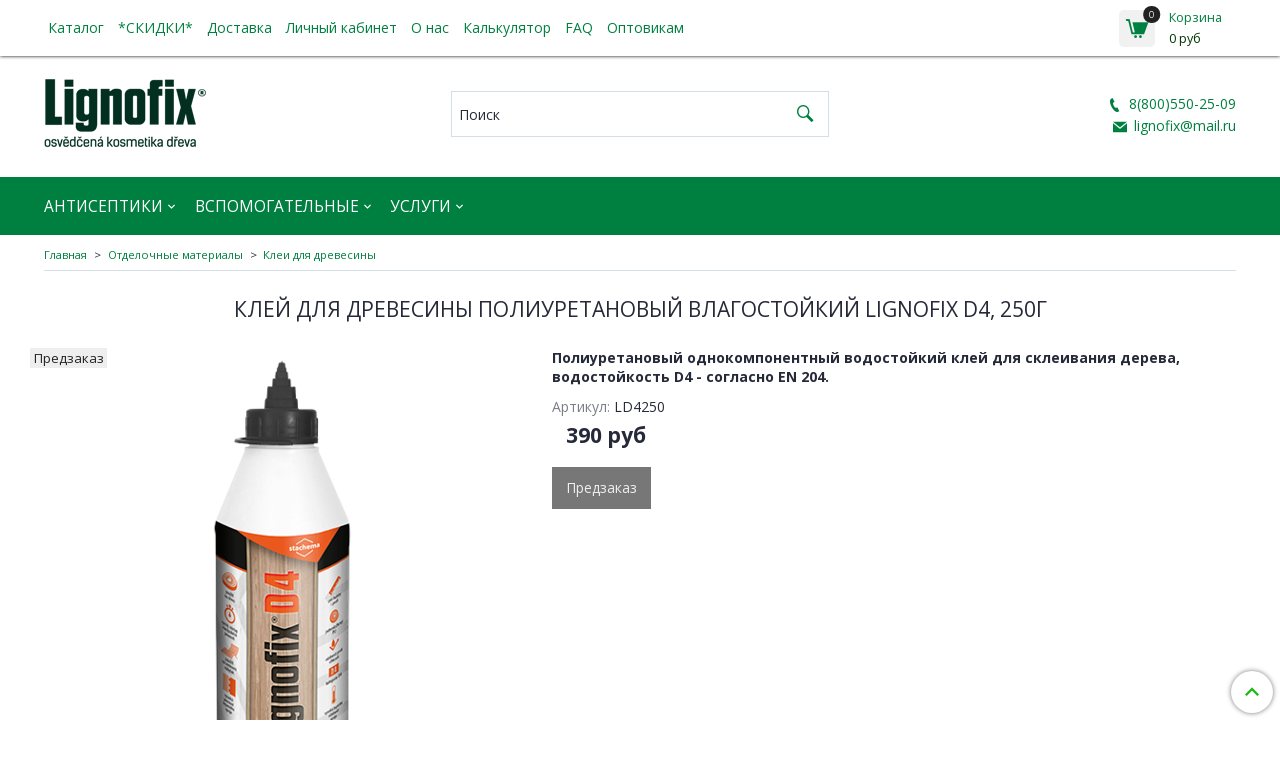

--- FILE ---
content_type: text/html; charset=utf-8
request_url: https://www.lignofix-store.ru/product/lignofix-d4-250g
body_size: 14464
content:
<!DOCTYPE html>
<html>
  <head><link media='print' onload='this.media="all"' rel='stylesheet' type='text/css' href='/served_assets/public/jquery.modal-0c2631717f4ce8fa97b5d04757d294c2bf695df1d558678306d782f4bf7b4773.css'><meta data-config="{&quot;product_id&quot;:122870958}" name="page-config" content="" /><meta data-config="{&quot;money_with_currency_format&quot;:{&quot;delimiter&quot;:&quot; &quot;,&quot;separator&quot;:&quot;.&quot;,&quot;format&quot;:&quot;%n %u&quot;,&quot;unit&quot;:&quot;руб&quot;,&quot;show_price_without_cents&quot;:1},&quot;currency_code&quot;:&quot;RUR&quot;,&quot;currency_iso_code&quot;:&quot;RUB&quot;,&quot;default_currency&quot;:{&quot;title&quot;:&quot;Российский рубль&quot;,&quot;code&quot;:&quot;RUR&quot;,&quot;rate&quot;:1.0,&quot;format_string&quot;:&quot;%n %u&quot;,&quot;unit&quot;:&quot;руб&quot;,&quot;price_separator&quot;:&quot;&quot;,&quot;is_default&quot;:true,&quot;price_delimiter&quot;:&quot;&quot;,&quot;show_price_with_delimiter&quot;:true,&quot;show_price_without_cents&quot;:true},&quot;facebook&quot;:{&quot;pixelActive&quot;:true,&quot;currency_code&quot;:&quot;RUB&quot;,&quot;use_variants&quot;:true},&quot;vk&quot;:{&quot;pixel_active&quot;:null,&quot;price_list_id&quot;:null},&quot;new_ya_metrika&quot;:true,&quot;ecommerce_data_container&quot;:&quot;dataLayer&quot;,&quot;common_js_version&quot;:&quot;v2&quot;,&quot;vue_ui_version&quot;:null,&quot;feedback_captcha_enabled&quot;:&quot;1&quot;,&quot;is_minisite&quot;:false,&quot;account_id&quot;:588113,&quot;hide_items_out_of_stock&quot;:false,&quot;forbid_order_over_existing&quot;:false,&quot;minimum_items_price&quot;:null,&quot;enable_comparison&quot;:true,&quot;locale&quot;:&quot;ru&quot;,&quot;client_group&quot;:null,&quot;consent_to_personal_data&quot;:{&quot;active&quot;:true,&quot;obligatory&quot;:true,&quot;description&quot;:&quot;Настоящим подтверждаю, что я ознакомлен и согласен с условиями \u003ca href=&#39;/page/oferta&#39; target=&#39;blank&#39;\u003eоферты и политики конфиденциальности\u003c/a\u003e.&quot;},&quot;recaptcha_key&quot;:&quot;6LfXhUEmAAAAAOGNQm5_a2Ach-HWlFKD3Sq7vfFj&quot;,&quot;recaptcha_key_v3&quot;:&quot;6LcZi0EmAAAAAPNov8uGBKSHCvBArp9oO15qAhXa&quot;,&quot;yandex_captcha_key&quot;:&quot;ysc1_ec1ApqrRlTZTXotpTnO8PmXe2ISPHxsd9MO3y0rye822b9d2&quot;,&quot;checkout_float_order_content_block&quot;:false,&quot;available_products_characteristics_ids&quot;:null,&quot;sber_id_app_id&quot;:&quot;5b5a3c11-72e5-4871-8649-4cdbab3ba9a4&quot;,&quot;theme_generation&quot;:2,&quot;quick_checkout_captcha_enabled&quot;:false,&quot;max_order_lines_count&quot;:500,&quot;sber_bnpl_min_amount&quot;:1000,&quot;sber_bnpl_max_amount&quot;:150000,&quot;counter_settings&quot;:{&quot;data_layer_name&quot;:&quot;dataLayer&quot;,&quot;new_counters_setup&quot;:true,&quot;add_to_cart_event&quot;:true,&quot;remove_from_cart_event&quot;:true,&quot;add_to_wishlist_event&quot;:true,&quot;purchase_event&quot;:true},&quot;site_setting&quot;:{&quot;show_cart_button&quot;:true,&quot;show_service_button&quot;:false,&quot;show_marketplace_button&quot;:false,&quot;show_quick_checkout_button&quot;:true},&quot;warehouses&quot;:[],&quot;captcha_type&quot;:&quot;google&quot;}" name="shop-config" content="" /><meta name='js-evnvironment' content='production' /><meta name='default-locale' content='ru' /><meta name='insales-redefined-api-methods' content="[]" /><script src="/packs/js/shop_bundle-17767ca401ca3c195378.js"></script><script type="text/javascript" src="https://static.insales-cdn.com/assets/common-js/common.v2.25.28.js"></script><script type="text/javascript" src="https://static.insales-cdn.com/assets/static-versioned/v3.72/static/libs/lodash/4.17.21/lodash.min.js"></script><script>dataLayer= []; dataLayer.push({
        event: 'view_item',
        ecommerce: {
          items: [{"item_id":"122870958","item_name":"Клей для древесины полиуретановый влагостойкий Lignofix D4, 250г","item_category":"Каталог/Отделочные материалы/Клеи для древесины","price":390}]
         }
      });</script>
        <!--InsalesCounter -->
        <script type="text/javascript">
        if (typeof(__id) == 'undefined') {
          var __id=588113;

          (function() {
            var ic = document.createElement('script'); ic.type = 'text/javascript'; ic.async = true;
            ic.src = '/javascripts/insales_counter.js?6';
            var s = document.getElementsByTagName('script')[0]; s.parentNode.insertBefore(ic, s);
          })();
        }
        </script>
        <!-- /InsalesCounter -->
    <script type="text/javascript">
      (function() {
        var fileref = document.createElement('script');
        fileref.setAttribute("type","text/javascript");
        fileref.setAttribute("src", 'https://dc78.ru/coupons/script.js');
        document.getElementsByTagName("head")[0].appendChild(fileref);
      })();
    </script>

    <script type="text/javascript">
      (function() {
        (function(){ var widget_id = 'YTrJJ0KPl0';var d=document;var w=window;function l(){
  var s = document.createElement('script'); s.type = 'text/javascript'; s.async = true;
  s.src = '//code.jivosite.com/script/widget/'+widget_id
  +'?plugin=insales'  ; var ss = document.getElementsByTagName('script')[0]; ss.parentNode.insertBefore(s, ss);}
  if(d.readyState=='complete'){l();}else{if(w.attachEvent){w.attachEvent('onload',l);}
  else{w.addEventListener('load',l,false);}}})();

      })();
    </script>
<script src="//code.jivo.ru/widget/YTrJJ0KPl0" async></script>
    <!-- meta -->
<meta charset="UTF-8" />



<meta name="keywords" content="Клей для древесины полиуретановый влагостойкий Lignofix D4, 250г – купить по лучшей цене с доставкой по Москве, Московской области и России | Интернет-магазин антисептиков из Чехии Lignofix-Store"/>



  



  <title>
    
    
        Клей для древесины полиуретановый влагостойкий Lignofix D4, 250г – купить по лучшей цене с доставкой по Москве, Московской области и России | Интернет-магазин антисептиков из Чехии Lignofix-Store
    
  </title>











  <meta name="description" content="Купите «Клей для древесины полиуретановый влагостойкий Lignofix D4, 250г». Цена - 390 руб. Смотрите все товары в категории « Клеи для древесины». 🚚 Доставка – бесплатно при заказе от 50000. Бонусы и скидки. Скидки от 3 до 12% в зависимости от суммы заказа."/>
  







<meta name="robots" content="index,follow" />
<meta http-equiv="X-UA-Compatible" content="IE=edge,chrome=1" />
<meta name="viewport" content="width=device-width, initial-scale=1.0" />
<meta name="SKYPE_TOOLBAR" content="SKYPE_TOOLBAR_PARSER_COMPATIBLE" />










<meta name="handle" content="[]"/ data-current-collection="[]"


>

<style>
  .menu:not(.insales-menu--loaded) {
    display: flex;
    list-style: none;
    margin-left: 0;
    padding-left: 0;
    box-shadow: none;
    width: auto;
    background: transparent;
    flex-direction: row;
    flex-wrap: wrap;
  }

  .menu:not(.insales-menu--loaded) .menu-link {
    display: block;
  }

  .menu:not(.insales-menu--loaded) .menu,
  .menu:not(.insales-menu--loaded) .menu-marker,
  .menu:not(.insales-menu--loaded) .menu-icon {
    display: none;
  }
</style>







<!-- canonical url-->

  <link rel="canonical" href="https://www.lignofix-store.ru/product/lignofix-d4-250g"/>


<!-- rss feed-->



<!-- Продукт -->
    <meta property="og:title" content="Клей для древесины полиуретановый влагостойкий Lignofix D4, 250г" />
    <meta property="og:type" content="website" />
    <meta property="og:url" content="https://www.lignofix-store.ru/product/lignofix-d4-250g" />

    
      <meta property="og:image" content="https://static.insales-cdn.com/images/products/1/5219/189002851/Lignofix-D4-etiketa.png" />
    






<!-- icons-->
<link rel="icon" type="image/x-icon" sizes="16x16" href="https://static.insales-cdn.com/assets/1/5734/6272614/1757267931/favicon.ico" />
<link rel="stylesheet" type="text/css"  href="https://static.insales-cdn.com/assets/1/5734/6272614/1757267931/jquery.fancybox.min.css" />



    
  
  <link href="//fonts.googleapis.com/css?family=Open+Sans:300,400,700&subset=cyrillic,latin" rel="stylesheet" />




<link href="//maxcdn.bootstrapcdn.com/font-awesome/4.7.0/css/font-awesome.min.css" rel="stylesheet" />




<link href="https://static.insales-cdn.com/assets/1/5734/6272614/1757267931/theme.css" rel="stylesheet" type="text/css" />

  <meta name='product-id' content='122870958' />
</head>

  <body class="fhg-body">
    <noscript>
<div class="njs-alert-overlay">
  <div class="njs-alert-wrapper">
    <div class="njs-alert">
      <p>Включите в вашем браузере JavaScript!</p>
    </div>
  </div>
</div>
</noscript>


    <div class="top-panel-wrapper">
      <div class="container">
        <div class="top-panel row js-top-panel-fixed flex-between">
  <div class="top-menu-wrapper cell- cell-10-sm hide-sm">
    








  <ul class="top-menu menu level-1" data-menu-id="top-menu">
    

      

      <li class="top-menu-item menu-item">
        <div class="top-menu-item-controls menu-item-controls">
          

          <a href="/collection/all" class="top-menu-link menu-link" data-menu-link-source="menu" data-menu-link-current="no">
            Каталог
          </a>
        </div>
      </li>

    

      

      <li class="top-menu-item menu-item">
        <div class="top-menu-item-controls menu-item-controls">
          

          <a href="/page/payment" class="top-menu-link menu-link" data-menu-link-source="menu" data-menu-link-current="no">
            *СКИДКИ*
          </a>
        </div>
      </li>

    

      

      <li class="top-menu-item menu-item">
        <div class="top-menu-item-controls menu-item-controls">
          

          <a href="/page/delivery" class="top-menu-link menu-link" data-menu-link-source="menu" data-menu-link-current="no">
            Доставка
          </a>
        </div>
      </li>

    

      

      <li class="top-menu-item menu-item">
        <div class="top-menu-item-controls menu-item-controls">
          

          <a href="/client_account/login" class="top-menu-link menu-link" data-menu-link-source="menu" data-menu-link-current="no">
            Личный кабинет
          </a>
        </div>
      </li>

    

      

      <li class="top-menu-item menu-item">
        <div class="top-menu-item-controls menu-item-controls">
          

          <a href="/page/o-nas" class="top-menu-link menu-link" data-menu-link-source="menu" data-menu-link-current="no">
            О нас
          </a>
        </div>
      </li>

    

      

      <li class="top-menu-item menu-item">
        <div class="top-menu-item-controls menu-item-controls">
          

          <a href="/page/calc" class="top-menu-link menu-link" data-menu-link-source="menu" data-menu-link-current="no">
            Калькулятор
          </a>
        </div>
      </li>

    

      

      <li class="top-menu-item menu-item">
        <div class="top-menu-item-controls menu-item-controls">
          

          <a href="/blogs/blog" class="top-menu-link menu-link" data-menu-link-source="menu" data-menu-link-current="no">
            FAQ
          </a>
        </div>
      </li>

    

      

      <li class="top-menu-item menu-item">
        <div class="top-menu-item-controls menu-item-controls">
          

          <a href="/page/predlozhenie-dlya-optovyh-pokupateley" class="top-menu-link menu-link" data-menu-link-source="menu" data-menu-link-current="no">
            Оптовикам
          </a>
        </div>
      </li>

    
  </ul>












  </div>

  <div class="top-menu-wrapper cell- hidden shown-sm">
    <button type="button" class="top-panel-open-sidebar button js-open-sidebar"></button>
  </div>

  <div class="top-menu-icons-block collapse-block cell-">
    <div class="contacts-top-menu hidden shown-md">
      
        <button type="button" class="contacts-icon js-open-contacts"></button>
      
      <div class="contacts-top-menu-block cell-12 hidden">
        <div class="header-block js-contacts-header cell- ">
          <div class="phone text-left ">
            
                <a href="tel:8(800)550-25-09" class="contact-link tel">
                  8(800)550-25-09
                </a>
              
          </div>

          <div class="email text-left flex-center-xs ">
            
                <a href="mailto:lignofix@mail.ru" class="contact-link email">
                   lignofix@mail.ru
                </a>
              
          </div>
        </div>

      </div>
    </div>

    <div class="hidden shown-sm">
      <button type="button" class="top-panel-open-search button js-open-search-panel shown-sm"></button>
    </div>

    

    <div class="shopcart-widget-wrapper cell-  _hidden _shown-sm">
      <div class="shopcart-widget in-top-panel">
  <a href="/cart_items" title="Корзина" class="shopcart-widget-link">
    <span class="shopcart-widget-icon">
        <span class="shopcart-widget-count js-shopcart-widget-count"></span>
    </span>



    <span class="shopcart-widget-data">
      <span class="shopcart-widget-caption">
      Корзина
      </span>
	   <span class="shopcart-widget-amount hidden-md">Корзина</span>
      <span class="shopcart-widget-amount js-shopcart-widget-amount hidden-md"></span>
    </span>
  </a>
</div>



    </div>
  </div>
</div>

      </div>
    </div>

    <div class="header-wrapper">
      <div class="container">
        <header class="header">
  <div class="row flex-between flex-center-sm flex-middle">

    <div class="logotype-wrapper cell-4 cell-7-md cell-12-sm ">
      <div class="logotype text-center-sm">
        
        <a title="Антисептики для древесины из Чехии" href="/" class="logotype-link">
          
            <img src="https://static.insales-cdn.com/assets/1/5734/6272614/1757267931/logotype.jpg" class="logotype-image" alt="Антисептики для древесины из Чехии" title="Антисептики для древесины из Чехии" />
          
        </a>
      </div>
    </div>

    <div class="header-block header-search cell-4 hidden-sm">
      <form class="search-widget in-top-panel" action="/search" method="get">
  <input type="text"
          name="q"
          class="search-widget-field"
          value=""
          placeholder="Поиск"
  >

</input>
<button type="submit" class="search-widget-button button is-widget-submit">
  
</button>

  

</form>



    </div>

    <div class="header-block js-contacts-header cell-4 hidden-md">
      <div class="phone text-right text-center-sm">
        
              <a href="tel:8(800)550-25-09" class="contact-link tel"> 8(800)550-25-09</a>
          
      </div>

      <div class="email text-right flex-center-xs hidden-md">
        
            <a href="mailto:lignofix@mail.ru" class="contact-link email"> lignofix@mail.ru</a>
          
      </div>
    </div>

  </div>
</header>

      </div>
    </div>

    <div class="catalog-menu-wrapper hidden-sm">
      <div class="container">
        









  
    
    

    <ul class="catalog-menu menu level-1" data-menu-id="catalog-menu">

      

        
        
        

        
        

        
        

        

          

          

          <li class="catalog-menu-item menu-item level-1">
            <div class="catalog-menu-item-controls menu-item-controls level-1">

              

              <a href="/collection/antiseptik" class="catalog-menu-link menu-link level-1" data-menu-link="antiseptik" data-menu-link-source="collection">
                Антисептики
              </a>

              
                <button class="catalog-menu-marker menu-marker" type="button"></button>
              
            </div>

            
              <ul class="catalog-menu menu">
            

            

          

          

        

      

        
        
        

        
        

        
        

        

          

          

          <li class="catalog-menu-item menu-item level-1">
            <div class="catalog-menu-item-controls menu-item-controls level-1">

              

              <a href="/collection/profilaktika" class="catalog-menu-link menu-link level-1" data-menu-link="profilaktika" data-menu-link-source="collection">
                Антисептики для защиты здоровой древесины от любых грибов и насекомых
              </a>

              
            </div>

            

            

          
            </li>
          

          

        

      

        
        
        

        
        

        
        

        

          

          

          <li class="catalog-menu-item menu-item level-1">
            <div class="catalog-menu-item-controls menu-item-controls level-1">

              

              <a href="/collection/dlya-likvidatsii-drevotochtsev" class="catalog-menu-link menu-link level-1" data-menu-link="dlya-likvidatsii-drevotochtsev" data-menu-link-source="collection">
                Антисептики для 100%-й ликвидации жуков-древоточцев
              </a>

              
            </div>

            

            

          
            </li>
          

          

        

      

        
        
        

        
        

        
        

        

          

          

          <li class="catalog-menu-item menu-item level-1">
            <div class="catalog-menu-item-controls menu-item-controls level-1">

              

              <a href="/collection/sanatsiya" class="catalog-menu-link menu-link level-1" data-menu-link="sanatsiya" data-menu-link-source="collection">
                Антисептики для санации древесины, пораженной грибами и/или насекомыми
              </a>

              
            </div>

            

            

          
            </li>
          

          

        

      

        
        
        

        
        

        
        

        

          

          

          <li class="catalog-menu-item menu-item level-1">
            <div class="catalog-menu-item-controls menu-item-controls level-1">

              

              <a href="/collection/zimnee-antiseptirovanie" class="catalog-menu-link menu-link level-1" data-menu-link="zimnee-antiseptirovanie" data-menu-link-source="collection">
                Зимние антисептики Лигнофикс
              </a>

              
            </div>

            

            

          
            </li>
          

          

        

      

        
        
        

        
        

        
        

        

          

          
            
              

              </ul>
            

            </li>
          

          <li class="catalog-menu-item menu-item level-1">
            <div class="catalog-menu-item-controls menu-item-controls level-1">

              

              <a href="/collection/vspomogatelnye" class="catalog-menu-link menu-link level-1" data-menu-link="vspomogatelnye" data-menu-link-source="collection">
                Вспомогательные
              </a>

              
                <button class="catalog-menu-marker menu-marker" type="button"></button>
              
            </div>

            
              <ul class="catalog-menu menu">
            

            

          

          

        

      

        
        
        

        
        

        
        

        

          

          

          <li class="catalog-menu-item menu-item level-1">
            <div class="catalog-menu-item-controls menu-item-controls level-1">

              

              <a href="/collection/sredstva-zaschity" class="catalog-menu-link menu-link level-1" data-menu-link="sredstva-zaschity" data-menu-link-source="collection">
                Средства индивидуальной защиты
              </a>

              
            </div>

            

            

          
            </li>
          

          

        

      

        
        
        

        
        

        
        

        

          

          

          <li class="catalog-menu-item menu-item level-1">
            <div class="catalog-menu-item-controls menu-item-controls level-1">

              

              <a href="/collection/dlya-primeneniya-v-chastnom-sektore" class="catalog-menu-link menu-link level-1" data-menu-link="dlya-primeneniya-v-chastnom-sektore" data-menu-link-source="collection">
                Пропиточная ванна
              </a>

              
            </div>

            

            

          
            </li>
          

          

        

      

        
        
        

        
        

        
        

        

          

          

          <li class="catalog-menu-item menu-item level-1">
            <div class="catalog-menu-item-controls menu-item-controls level-1">

              

              <a href="/collection/instrumenty" class="catalog-menu-link menu-link level-1" data-menu-link="instrumenty" data-menu-link-source="collection">
                Инструменты
              </a>

              
            </div>

            

            

          
            </li>
          

          

        

      

        
        
        

        
        

        
        

        

          

          
            
              

              </ul>
            

            </li>
          

          <li class="catalog-menu-item menu-item level-1">
            <div class="catalog-menu-item-controls menu-item-controls level-1">

              

              <a href="/collection/uslugi" class="catalog-menu-link menu-link level-1" data-menu-link="uslugi" data-menu-link-source="collection">
                Услуги
              </a>

              
                <button class="catalog-menu-marker menu-marker" type="button"></button>
              
            </div>

            
              <ul class="catalog-menu menu">
            

            

          

          

        

      

        
        
        

        
        

        
        

        

          

          

          <li class="catalog-menu-item menu-item level-1">
            <div class="catalog-menu-item-controls menu-item-controls level-1">

              

              <a href="/collection/mikologicheskaya-ekspertiza" class="catalog-menu-link menu-link level-1" data-menu-link="mikologicheskaya-ekspertiza" data-menu-link-source="collection">
                Микологическая экспертиза
              </a>

              
            </div>

            

            

          
            </li>
          

          

        

      

        
        
        

        
        

        
        

        

          

          

          <li class="catalog-menu-item menu-item level-1">
            <div class="catalog-menu-item-controls menu-item-controls level-1">

              

              <a href="/collection/obrabotka-doma" class="catalog-menu-link menu-link level-1" data-menu-link="obrabotka-doma" data-menu-link-source="collection">
                Профилактическая и санирующая обработка дома
              </a>

              
            </div>

            

            

          
            </li>
          

          

        

      

        
        
        

        
        

        
        

        

          

          

          <li class="catalog-menu-item menu-item level-1">
            <div class="catalog-menu-item-controls menu-item-controls level-1">

              

              <a href="/collection/konsultatsiya-entomologa-po-nasekomym" class="catalog-menu-link menu-link level-1" data-menu-link="konsultatsiya-entomologa-po-nasekomym" data-menu-link-source="collection">
                Борьба с насекомыми-древоточцами
              </a>

              
            </div>

            

            

          
            </li>
          

          

        

      

        
        
        

        
        

        
        

        

          

          

          <li class="catalog-menu-item menu-item level-1">
            <div class="catalog-menu-item-controls menu-item-controls level-1">

              

              <a href="/collection/vyezd-spetsialista" class="catalog-menu-link menu-link level-1" data-menu-link="vyezd-spetsialista" data-menu-link-source="collection">
                Реставрация и декоративная отделка поверхностей
              </a>

              
            </div>

            

            

          
            </li>
          

          

        

      

        
        
        

        
        

        
        

        

          

          

          <li class="catalog-menu-item menu-item level-1">
            <div class="catalog-menu-item-controls menu-item-controls level-1">

              

              <a href="/collection/konsultatsii" class="catalog-menu-link menu-link level-1" data-menu-link="konsultatsii" data-menu-link-source="collection">
                Консультации
              </a>

              
            </div>

            

            

          
            </li>
          

          
            
            
              </ul>
            
          

        

      
    </ul>
  












      </div>
    </div>

    <div class="content-wrapper container fhg-content">
      
      

      

      
        


<div class="breadcrumb-wrapper">

  <ul class="breadcrumb">

    <li class="breadcrumb-item home">
      <a class="breadcrumb-link" title="Главная" href="/">
        Главная
      </a>
    </li>

    
      
      

      
      
        

        

        
      
        

        
          <li class="breadcrumb-item" data-breadcrumbs="2">
            <a class="breadcrumb-link" title="Отделочные материалы" href="/collection/soputstvuyuschie-tovary">Отделочные материалы</a>
          </li>
          
        

        
      
        

        
          <li class="breadcrumb-item" data-breadcrumbs="3">
            <a class="breadcrumb-link" title="Клеи для древесины" href="/collection/klei-dlya-drevesiny-2">Клеи для древесины</a>
          </li>
          
        

        
      

      <!-- 
        <li class="breadcrumb-item">
          <span class="breadcrumb-page">Клей для древесины полиуретановый влагостойкий Lignofix D4, 250г</span>
        </li>
       -->

    

  </ul>

</div>






        
<div class="page-headding-wrapper">
  <h1 class="page-headding">
    
      Клей для древесины полиуретановый влагостойкий Lignofix D4, 250г

    
  </h1>
</div><!-- /.page_headding -->

      

      
      

      <div class="row product-wrapper">
        <div class="product cell-12">
                
        <script>
          window.convead_product_info = {
            product_id: '122870958',
            product_name: 'Клей для древесины полиуретановый влагостойкий Lignofix D4, 250г',
            product_url: 'https://www.lignofix-store.ru/product/lignofix-d4-250g'
          };
        </script>
      

<div class="row">
  <div class="product-gallery-wrapper cell-5 cell-6-md cell-12-sm">
    










  <div class="product-labels labels-list" data-labels-id="122870958">
    

    
    

    

    

    

    
      

      
        
          <span class="label is-preorder">
            Предзаказ
          </span>
        
      
    
  </div>










    <div class="product-gallery">
  <div class="gallery-main-wrapper">
    

    <a href="https://static.insales-cdn.com/images/products/1/5219/189002851/Lignofix-D4-etiketa.png" class="image-container"  id="gallery"  title="Клей для древесины полиуретановый влагостойкий Lignofix D4, 250г" data-gallery-count="1">
      <img src="https://static.insales-cdn.com/images/products/1/5219/189002851/large_Lignofix-D4-etiketa.png" alt="Клей для древесины полиуретановый влагостойкий Lignofix D4, 250г" title="Клей для древесины полиуретановый влагостойкий Lignofix D4, 250г" class="slide-image" >
    </a>
  </div>
  <!-- Для тыкалок js -->
  

<!-- Для планшетов -->
  
    <div class="gallery-thumbs-wrapper mobile-wrapper hidden shown-sm">
      <div class="gallery-thumbs" data-slider="gallery-thumbs-mobile">
        <div class="product-slider-controls gallery-controls" data-slider-controls>
          <button class="product-slider-prev" data-slider-prev></button>
          <button class="product-slider-next" data-slider-next></button>
        </div>

        
          <div data-slider-slide >
            
            <a class="slide-inner image-container"
                data-fancybox="gallery"
                href="https://static.insales-cdn.com/images/products/1/5219/189002851/Lignofix-D4-etiketa.png"
                title="Клей для древесины полиуретановый влагостойкий Lignofix D4, 250г"
                data-caption="Клей для древесины полиуретановый влагостойкий Lignofix D4, 250г"
                data-slide-number="1"
            >
              <img src="https://static.insales-cdn.com/images/products/1/5219/189002851/large_Lignofix-D4-etiketa.png"
                class="slide-image"
              >
            </a>
          </div>
        

      </div>
    </div>

  

</div>




  </div>

  <div class="cell-7 cell-6-md cell-12-sm">
    <div class="product-introtext on-page editor"><p><strong>Полиуретановый однокомпонентный </strong><strong>водостойкий </strong><strong>клей </strong><strong>для</strong><strong> склеивания дерева, водостойкость D4 - согласно EN 204. </strong></p></div>

    <form class="product-form" action="/cart_items" data-product-id="122870958" data-main-form>

  <div class="product-option-selectors option-selectors">
    
      <input type="hidden" name="variant_id" value="209268687">
    
  </div>

  <div class="product-sku-wrapper js-product-sku-wrapper" style="display: none;">
    <span class="label-article">Артикул:</span>
    <span class="js-product-sku">LD4250</span>
  </div>

  <div class="product-prices on-page" style="display: none;">
    <div class="old-price js-product-old-price on-page">
      
    </div>
    <div class="price js-product-price on-page">390 руб</div>
  </div>

  <div class="product-control on-page" data-compare="122870958">

    



<div class="counter js-variant-counter" data-quantity style="display: none">
  <button type="button" data-quantity-change="-1" class="counter-button is-count-down"></button>

  <input type="text" value="1" name="quantity" class="counter-input"/>

  <button type="button" data-quantity-change="1" class="counter-button is-count-up"></button>
</div>








    <button class="product-button button is-primary  js-variant-shown" type="submit" data-item-add style="display: none;">

      <span class="button-text">
        В корзину
      </span>
    </button>

    <div class="notice is-info js-variant-hidden" style="display: none;">
      Товар отсутствует
    </div>

    <button class="product-button button is-secondary js-variant-preorder"
      type="button" style="display: none;"
    >

      <span class="button-text">
        Предзаказ
      </span>
    </button>


    
      <button type="button" class="product-button is-quick-checkout button is-secondary" data-quick-checkout style="display: none;">Заказ в один клик</button>
    

    

  </div>

  
</form>

  </div>
</div>

<div class="product-content tab">


  
    <button class="tab-toggle" data-target="#product-description" data-toggle="tabs">
      Описание
    </button>

    <div id="product-description" class="tab-block">
      <div class="tab-block-inner editor">
        <p><strong>Применение:</strong></p>
<ul>
<li>предназначен для надежного склеивания столярных изделий, деревянных рам, окрашенных поверхностей (полиуретановые или полиэфирные лаки) друг к другу</li>
<li>используется для склеивания других неабсорбирующих поверхностей (меламиновые поверхности, металлы и т.д.), изоляционных и пенопластовых материалов.</li>
<li>применяется для изготовления столярных изделий, кухонь, садовой мебели и лепнины.</li>
<li>подходит как для профессионального, так и для частного применения, для мягкой, твердой и экзотической древесины.</li>
<li>создает устойчивое к воздействию воды или влаги соединение деталей.</li>
<li>имеет высокую термостойкость соединений - от&nbsp;-30&deg;С до +120&deg;С.</li>
</ul>
<p>&nbsp;</p>
<p>Склеиваемые поверхности должны быть чистыми, сухими, твердыми, без пыли, жира и масла.</p>
<p>Влажность воздуха и материала действует как катализатор отвердения; &nbsp;в очень сухой среде будет необходимо увеличить влажность воздуха, чтобы избежать непропорционального времени отвердения - пористую (абсорбирующую) основу можно увлажнить разбрызгиванием воды.</p>
<p>&nbsp;</p>
<p><strong>Инструкция по применению (приклеивание дерева):</strong> Нанесите клей на часть склеиваемой детали в количестве 100 - 200 г/м<sup>2</sup>. Чтобы клей не вышел из клеевого шва, склеиваемые части зажмите струбциной в течение 15 минут. Для более высокой прочности сцепления обе части зажимаются при слабом давлении в течение 60 минут. Полное затвердение клея происходит за 24 часа. Работы проводятся при температуре выше 15&deg;С.</p>
<p>&nbsp;</p>
<p><strong>Хранение:</strong> в оригинальных, идеально закрытых контейнерах в сухом и хорошо проветриваемом месте. Хранить при температуре от +5 до +25&deg;С. Беречь от воды, влаги и мороза. Избегайте перегрева продукта. После открытия упаковки аккуратно закройте её, предварительно удалив воздух сжиманием.</p>
<p>&nbsp;</p>
<p><strong>ДОКУМЕНТЫ:</strong></p>
<p><a rel="noopener" href='https://www.lignofix-store.ru/TL_Lignofix_D4_рус.pdf' target="_blank">Техническое описание</a></p>
<p>Паспорт безопасности</p>
      </div>
    </div><!-- /#product-description -->
  



  

  
    <button class="tab-toggle" data-target="#product-comment" data-toggle="tabs">
      Отзывы
    </button>

    <div id="product-comment" class="tab-block">
      <div class="tab-block-inner">
        <div data-comments-list data-comments-moderated="true">
  
</div>




        <div class="reviews-wrapper">
  <button type="button" class="button is-reviews-toggle is-unchecked js-reviews-toggle">

    <span class="button-text">
      Оставить отзыв
    </span>
  </button>

  <div class="reviews-form">
    <div class="notice is-success js-reviews-notice-success hidden">
      
        Отзыв успешно отправлен.<br/> Он будет проверен администратором перед публикацией.
      
    </div>

    <div id="review_form" data-review-product="122870958"></div><!-- /.review_form -->

    
      <div class="notice is-info icon-warning js-comments-toggle-notice">
        Перед публикацией отзывы проходят модерацию
      </div>
    

  </div>

</div>

<script type="text/javascript">
  $(function () {
    var _reviewForm = {
      form: {},
      fields: [
        {
          title: 'Оценка',
          name: 'rating',
          type: 'rating',
          rating: 5
        },
        {
          title: 'Текст',
          type: 'textarea',
          name: 'content',
          required: true,
        },
        {
          title: 'Имя',
          name: 'author',
          required: true,
        },
        {
          title: 'Email',
          name: 'email',
          required: true
        },
        
        {
          title: 'Капча',
          type: 'captcha',
        }
        
      ],
      buttons: [
        {
          title: 'Отправить',
          type: 'submit',
          classes: 'button is-action',
          onClick: function (form) {
            form.validate({
              id: 122870958
            });
          }
        }
      ],
      sendTo: Shop.sendReview,
      onValid: function (response, form) {
        var $notice = $('.js-reviews-notice-success');
        var $commentsList = $('[data-comments-list]');
        alertify.success('Отзыв успешно отправлен');
        // $('.js-comments-toggle-notice').show();
        $notice.removeClass('hidden');
        setTimeout(function () {
          $notice.addClass('hidden');
        }, 10000);

        form.clear();

        if (!$commentsList.data('commentsModerated')) {
          $commentsList.load(document.location.pathname + ' [data-comments-list] > div' );
          $(document).ajaxSuccess(function() {
            $(function () {
                $('[data-product-rating]').each(function () {
                  var _node = $(this);
                  var _rating = _node.data('productRating');
                  var _maxRating = _node.data('productMaxRating') || 5;

                  _node.html(Template.render({
                    rating: _rating,
                    max: _maxRating
                  }, 'system-review-rating'));
                });
            })
          });
        }
      },
      onError: function (response, form) {
        form.markErrors(response.errors);
      }
    };
    var $form = InSalesUI.Form.create($('#review_form'), _reviewForm);
  });
</script>

      </div>
    </div><!-- /#product-comment -->
  

  
    
  
    
  
    
  
</div>


























          
        </div>

        
      </div>
      
    </div>

    <div class="footer-wrapper">
      <div class="container">
        

<footer class="footer ">
  <div class="footer-menu-wrapper is-vertical cell-12 cell-12-sm text-center">
    








  <ul class="footer-menu menu level-1" data-menu-id="footer-menu">
    

      

      <li class="footer-menu-item menu-item">
        <div class="footer-menu-item-controls menu-item-controls">
          

          <a href="/page/dokumenty" class="footer-menu-link menu-link" data-menu-link-source="menu" data-menu-link-current="no">
            Документы
          </a>
        </div>
      </li>

    

      

      <li class="footer-menu-item menu-item">
        <div class="footer-menu-item-controls menu-item-controls">
          

          <a href="/page/baza-znaniy" class="footer-menu-link menu-link" data-menu-link-source="menu" data-menu-link-current="no">
            База знаний
          </a>
        </div>
      </li>

    

      

      <li class="footer-menu-item menu-item">
        <div class="footer-menu-item-controls menu-item-controls">
          

          <a href="/page/oferta" class="footer-menu-link menu-link" data-menu-link-source="menu" data-menu-link-current="no">
            Политика конфиденциальности и оферта
          </a>
        </div>
      </li>

    

      

      <li class="footer-menu-item menu-item">
        <div class="footer-menu-item-controls menu-item-controls">
          

          <a href="/page/agreement" class="footer-menu-link menu-link" data-menu-link-source="menu" data-menu-link-current="no">
            Пользовательское соглашение
          </a>
        </div>
      </li>

    

      

      <li class="footer-menu-item menu-item">
        <div class="footer-menu-item-controls menu-item-controls">
          

          <a href="/page/exchange" class="footer-menu-link menu-link" data-menu-link-source="menu" data-menu-link-current="no">
            Условия обмена и возврата
          </a>
        </div>
      </li>

    

      

      <li class="footer-menu-item menu-item">
        <div class="footer-menu-item-controls menu-item-controls">
          

          <a href="/blogs/blog" class="footer-menu-link menu-link" data-menu-link-source="menu" data-menu-link-current="no">
            Блог
          </a>
        </div>
      </li>

    

      

      <li class="footer-menu-item menu-item">
        <div class="footer-menu-item-controls menu-item-controls">
          

          <a href="/page/feedback" class="footer-menu-link menu-link" data-menu-link-source="menu" data-menu-link-current="no">
            Обратная связь
          </a>
        </div>
      </li>

    

      

      <li class="footer-menu-item menu-item">
        <div class="footer-menu-item-controls menu-item-controls">
          

          <a href="/page/predlozhenie-o-sotrudnichestve" class="footer-menu-link menu-link" data-menu-link-source="menu" data-menu-link-current="no">
            Профессионалам
          </a>
        </div>
      </li>

    
  </ul>












  </div>
<div class="footer-bottom-wrapper row flex-between">
  <div class="footer-block js-contacts-header cell-4 cell-12-sm ">
    <div class="phone text-left text-center-sm">
      
            <a href="tel:8(800)550-25-09" class="contact-link tel"> 8(800)550-25-09</a>
        
    </div>

    <div class="email text-left text-center-sm ">
      
          <a href="mailto:lignofix@mail.ru" class="contact-link email">lignofix@mail.ru</a>
        
    </div>
  </div>
  
  <div class="social-link-wrapper cell-4 cell-12-sm cell-12-xs flex-first-sm ">
    


  <ul class="social-menu">
    

      

      

      

      

      

      

      

      
        <li class="social-menu-item">
          <a target="blank" title='Instagram' href="https://instagram.com/lignofix" class="social-menu-link">
            <div class="fa fa-instagram fa-lg"></div>
          </a>
        </li>
      

    

      

      

      

      

      

      

      

      
        <li class="social-menu-item">
          <a target="blank" title='Facebook' href="https://www.facebook.com/LIGNOFIX.RU/" class="social-menu-link">
            <div class="fa fa-facebook fa-lg"></div>
          </a>
        </li>
      

    

      

      

      

      

      

      

      

      
        <li class="social-menu-item">
          <a target="blank" title='Vkontakte' href="https://vk.com/lignofix_moscow" class="social-menu-link">
            <div class="fa fa-vk fa-lg"></div>
          </a>
        </li>
      

    

      

      

      

      

      

      

      

      

    

      

      

      

      

      

      

      

      

    
  </ul>


  </div>
  




  <div class="insales-copyright cell-4 cell-12-sm text-right ">
      <a href="https://www.insales.ru" class="insales-copyright-link" target="_blank">
        Сделано в InSales
      </a>
  </div>
</div>
<button class="js-arrow-up">
</button>

</footer>

      </div>
    </div>

  <!-- Carrot quest BEGIN -->
<script type="text/javascript">
!function(){function t(t,e){return function(){window.carrotquestasync.push(t,arguments)}}if("undefined"==typeof carrotquest){var e=document.createElement("script");e.type="text/javascript",e.async=!0,e.src="https://cdn.carrotquest.app/api.min.js",document.getElementsByTagName("head")[0].appendChild(e),window.carrotquest={},window.carrotquestasync=[],carrotquest.settings={};for(var n=["connect","track","identify","auth","onReady","addCallback","removeCallback","trackMessageInteraction"],a=0;a<n.length;a++)carrotquest[n[a]]=t(n[a])}}(),carrotquest.connect("53343-2fc0f15940164343c01a76ec3e");
</script>
<!-- Carrot quest END -->
<script type='text/javascript' src='/served_assets/public/shop/referer_code.js'></script>      <!-- Yandex.Metrika counter -->
      <script type="text/javascript" >
        (function(m,e,t,r,i,k,a){m[i]=m[i]||function(){(m[i].a=m[i].a||[]).push(arguments)};
        m[i].l=1*new Date();
        for (var j = 0; j < document.scripts.length; j++) {if (document.scripts[j].src === r) { return; }}
        k=e.createElement(t),a=e.getElementsByTagName(t)[0],k.async=1,k.src=r,a.parentNode.insertBefore(k,a)})
        (window, document, "script", "https://mc.yandex.ru/metrika/tag.js", "ym");

        ym(52188757, "init", {
             clickmap:true,
             trackLinks:true,
             accurateTrackBounce:true,
             webvisor:true,
             ecommerce:"dataLayer"
        });
      </script>
      
      <noscript><div><img src="https://mc.yandex.ru/watch/52188757" style="position:absolute; left:-9999px;" alt="" /></div></noscript>
      <!-- /Yandex.Metrika counter -->
<!-- Top.Mail.Ru counter -->
<script type="text/javascript">
var _tmr = window._tmr || (window._tmr = []);
_tmr.push({id: "3524331", type: "pageView", start: (new Date()).getTime()});
(function (d, w, id) {
  if (d.getElementById(id)) return;
  var ts = d.createElement("script"); ts.type = "text/javascript"; ts.async = true; ts.id = id;
  ts.src = "https://top-fwz1.mail.ru/js/code.js";
  var f = function () {var s = d.getElementsByTagName("script")[0]; s.parentNode.insertBefore(ts, s);};
  if (w.opera == "[object Opera]") { d.addEventListener("DOMContentLoaded", f, false); } else { f(); }
})(document, window, "tmr-code");
</script>
<noscript><div><img src="https://top-fwz1.mail.ru/counter?id=3524331;js=na" style="position:absolute;left:-9999px;" alt="Top.Mail.Ru" /></div></noscript>
<!-- /Top.Mail.Ru counter -->
<div class="m-modal m-modal--checkout" data-auto-activate="" data-quick-checkout-handle="default" data-use-mask="1" id="insales-quick-checkout-dialog"><div class="m-modal-wrapper"><form id="quick_checkout_form" data-address-autocomplete="https://kladr.insales.ru" action="/orders/create_with_quick_checkout.json" accept-charset="UTF-8" method="post"><button class="m-modal-close" data-modal="close"></button><input name="quick_checkout_id" type="hidden" value="178066" /><input name="quick_checkout_captcha_enabled" type="hidden" value="false" /><div class="m-modal-heading">Заказ в один клик</div><div class="m-modal-errors"></div><input id="shipping_address_country" type="hidden" value="RU" /><input name="shipping_address[located]" type="hidden" value="true" /><div class="m-input m-input--required "><label for="client_name" class="m-input-label">Контактное лицо (ФИО):</label><input class="m-input-field" placeholder="" type="text" id="client_name" name="client[name]" value="" /></div><div class="m-input m-input--required "><label for="client_phone" class="m-input-label">Контактный телефон:</label><input class="m-input-field" placeholder="Например: +7(926)111-11-11" type="tel" id="client_phone" name="client[phone]" value="" /></div><div class="m-input m-input--required "><label for="shipping_address_full_locality_name" class="m-input-label">Населенный пункт:</label><input class="m-input-field" placeholder="" type="text" id="shipping_address_full_locality_name" name="shipping_address[full_locality_name]" value="" /></div><div class="m-input m-input--required m-input--checkbox"><label for="client_consent_to_personal_data" class="m-input-label">Согласие на обработку персональных данных</label><input type="hidden" name="client[consent_to_personal_data]" value="0" id="" class="" /><input type="checkbox" name="client[consent_to_personal_data]" value="1" id="client_consent_to_personal_data" /><span></span><div class="m-input-caption">Настоящим подтверждаю, что я ознакомлен и согласен с условиями <a href='/page/oferta' target='blank'>оферты и политики конфиденциальности</a>.</div></div><div class="m-input  m-input--checkbox"><label for="client_messenger_subscription" class="m-input-label">Получать уведомления о заказе</label><input type="hidden" name="client[messenger_subscription]" value="0" id="" class="" /><input type="checkbox" name="client[messenger_subscription]" value="1" id="client_messenger_subscription" /><span></span><div class="m-input-caption">С помощью уведомлений о заказе можно не только получать актуальную
информацию по заказу, но и иметь быстрый канал связи с магазином
</div></div><div class="m-input"><label class="m-input-label" for="order_comment">Комментарий:</label><textarea rows="2" class="m-input-field" autocomplete="off" name="order[comment]" id="order_comment">
</textarea></div><div class="m-modal-footer"><button class="m-modal-button m-modal-button--checkout button--checkout" type="submit">Заказ в один клик</button></div></form></div></div></body>

  <script type="text/template" data-modal="mobile-sidebar">
<div class="sidebar">

  <div class="sidebar-block">
    <div class="sidebar-block-heading">
      Каталог товаров
    </div>

    <div class="sidebar-block-content">
      









  
    
    

    <ul class="mobile-sidebar-menu menu level-1" data-menu-id="mobile-sidebar-menu">

      

        
        
        

        
        

        
        

        

          

          

          <li class="mobile-sidebar-menu-item menu-item level-1">
            <div class="mobile-sidebar-menu-item-controls menu-item-controls level-1">

              

              <a href="/collection/antiseptik" class="mobile-sidebar-menu-link menu-link level-1" data-menu-link="antiseptik" data-menu-link-source="collection">
                Антисептики
              </a>

              
                <button class="mobile-sidebar-menu-marker menu-marker" type="button"></button>
              
            </div>

            
              <ul class="mobile-sidebar-menu menu">
            

            

          

          

        

      

        
        
        

        
        

        
        

        

          

          

          <li class="mobile-sidebar-menu-item menu-item level-1">
            <div class="mobile-sidebar-menu-item-controls menu-item-controls level-1">

              

              <a href="/collection/profilaktika" class="mobile-sidebar-menu-link menu-link level-1" data-menu-link="profilaktika" data-menu-link-source="collection">
                Антисептики для защиты здоровой древесины от любых грибов и насекомых
              </a>

              
            </div>

            

            

          
            </li>
          

          

        

      

        
        
        

        
        

        
        

        

          

          

          <li class="mobile-sidebar-menu-item menu-item level-1">
            <div class="mobile-sidebar-menu-item-controls menu-item-controls level-1">

              

              <a href="/collection/dlya-likvidatsii-drevotochtsev" class="mobile-sidebar-menu-link menu-link level-1" data-menu-link="dlya-likvidatsii-drevotochtsev" data-menu-link-source="collection">
                Антисептики для 100%-й ликвидации жуков-древоточцев
              </a>

              
            </div>

            

            

          
            </li>
          

          

        

      

        
        
        

        
        

        
        

        

          

          

          <li class="mobile-sidebar-menu-item menu-item level-1">
            <div class="mobile-sidebar-menu-item-controls menu-item-controls level-1">

              

              <a href="/collection/sanatsiya" class="mobile-sidebar-menu-link menu-link level-1" data-menu-link="sanatsiya" data-menu-link-source="collection">
                Антисептики для санации древесины, пораженной грибами и/или насекомыми
              </a>

              
            </div>

            

            

          
            </li>
          

          

        

      

        
        
        

        
        

        
        

        

          

          

          <li class="mobile-sidebar-menu-item menu-item level-1">
            <div class="mobile-sidebar-menu-item-controls menu-item-controls level-1">

              

              <a href="/collection/zimnee-antiseptirovanie" class="mobile-sidebar-menu-link menu-link level-1" data-menu-link="zimnee-antiseptirovanie" data-menu-link-source="collection">
                Зимние антисептики Лигнофикс
              </a>

              
            </div>

            

            

          
            </li>
          

          

        

      

        
        
        

        
        

        
        

        

          

          
            
              

              </ul>
            

            </li>
          

          <li class="mobile-sidebar-menu-item menu-item level-1">
            <div class="mobile-sidebar-menu-item-controls menu-item-controls level-1">

              

              <a href="/collection/vspomogatelnye" class="mobile-sidebar-menu-link menu-link level-1" data-menu-link="vspomogatelnye" data-menu-link-source="collection">
                Вспомогательные
              </a>

              
                <button class="mobile-sidebar-menu-marker menu-marker" type="button"></button>
              
            </div>

            
              <ul class="mobile-sidebar-menu menu">
            

            

          

          

        

      

        
        
        

        
        

        
        

        

          

          

          <li class="mobile-sidebar-menu-item menu-item level-1">
            <div class="mobile-sidebar-menu-item-controls menu-item-controls level-1">

              

              <a href="/collection/sredstva-zaschity" class="mobile-sidebar-menu-link menu-link level-1" data-menu-link="sredstva-zaschity" data-menu-link-source="collection">
                Средства индивидуальной защиты
              </a>

              
            </div>

            

            

          
            </li>
          

          

        

      

        
        
        

        
        

        
        

        

          

          

          <li class="mobile-sidebar-menu-item menu-item level-1">
            <div class="mobile-sidebar-menu-item-controls menu-item-controls level-1">

              

              <a href="/collection/dlya-primeneniya-v-chastnom-sektore" class="mobile-sidebar-menu-link menu-link level-1" data-menu-link="dlya-primeneniya-v-chastnom-sektore" data-menu-link-source="collection">
                Пропиточная ванна
              </a>

              
            </div>

            

            

          
            </li>
          

          

        

      

        
        
        

        
        

        
        

        

          

          

          <li class="mobile-sidebar-menu-item menu-item level-1">
            <div class="mobile-sidebar-menu-item-controls menu-item-controls level-1">

              

              <a href="/collection/instrumenty" class="mobile-sidebar-menu-link menu-link level-1" data-menu-link="instrumenty" data-menu-link-source="collection">
                Инструменты
              </a>

              
            </div>

            

            

          
            </li>
          

          

        

      

        
        
        

        
        

        
        

        

          

          
            
              

              </ul>
            

            </li>
          

          <li class="mobile-sidebar-menu-item menu-item level-1">
            <div class="mobile-sidebar-menu-item-controls menu-item-controls level-1">

              

              <a href="/collection/uslugi" class="mobile-sidebar-menu-link menu-link level-1" data-menu-link="uslugi" data-menu-link-source="collection">
                Услуги
              </a>

              
                <button class="mobile-sidebar-menu-marker menu-marker" type="button"></button>
              
            </div>

            
              <ul class="mobile-sidebar-menu menu">
            

            

          

          

        

      

        
        
        

        
        

        
        

        

          

          

          <li class="mobile-sidebar-menu-item menu-item level-1">
            <div class="mobile-sidebar-menu-item-controls menu-item-controls level-1">

              

              <a href="/collection/mikologicheskaya-ekspertiza" class="mobile-sidebar-menu-link menu-link level-1" data-menu-link="mikologicheskaya-ekspertiza" data-menu-link-source="collection">
                Микологическая экспертиза
              </a>

              
            </div>

            

            

          
            </li>
          

          

        

      

        
        
        

        
        

        
        

        

          

          

          <li class="mobile-sidebar-menu-item menu-item level-1">
            <div class="mobile-sidebar-menu-item-controls menu-item-controls level-1">

              

              <a href="/collection/obrabotka-doma" class="mobile-sidebar-menu-link menu-link level-1" data-menu-link="obrabotka-doma" data-menu-link-source="collection">
                Профилактическая и санирующая обработка дома
              </a>

              
            </div>

            

            

          
            </li>
          

          

        

      

        
        
        

        
        

        
        

        

          

          

          <li class="mobile-sidebar-menu-item menu-item level-1">
            <div class="mobile-sidebar-menu-item-controls menu-item-controls level-1">

              

              <a href="/collection/konsultatsiya-entomologa-po-nasekomym" class="mobile-sidebar-menu-link menu-link level-1" data-menu-link="konsultatsiya-entomologa-po-nasekomym" data-menu-link-source="collection">
                Борьба с насекомыми-древоточцами
              </a>

              
            </div>

            

            

          
            </li>
          

          

        

      

        
        
        

        
        

        
        

        

          

          

          <li class="mobile-sidebar-menu-item menu-item level-1">
            <div class="mobile-sidebar-menu-item-controls menu-item-controls level-1">

              

              <a href="/collection/vyezd-spetsialista" class="mobile-sidebar-menu-link menu-link level-1" data-menu-link="vyezd-spetsialista" data-menu-link-source="collection">
                Реставрация и декоративная отделка поверхностей
              </a>

              
            </div>

            

            

          
            </li>
          

          

        

      

        
        
        

        
        

        
        

        

          

          

          <li class="mobile-sidebar-menu-item menu-item level-1">
            <div class="mobile-sidebar-menu-item-controls menu-item-controls level-1">

              

              <a href="/collection/konsultatsii" class="mobile-sidebar-menu-link menu-link level-1" data-menu-link="konsultatsii" data-menu-link-source="collection">
                Консультации
              </a>

              
            </div>

            

            

          
            </li>
          

          
            
            
              </ul>
            
          

        

      
    </ul>
  












    </div>
  </div>

  <div class="sidebar-block">
    <div class="sidebar-block-heading">
      Верхнее меню
    </div>

    <div class="sidebar-block-content">
      








  <ul class="mobile-sidebar-menu menu level-1" data-menu-id="mobile-sidebar-menu">
    

      

      <li class="mobile-sidebar-menu-item menu-item">
        <div class="mobile-sidebar-menu-item-controls menu-item-controls">
          

          <a href="/collection/all" class="mobile-sidebar-menu-link menu-link" data-menu-link-source="menu" data-menu-link-current="no">
            Каталог
          </a>
        </div>
      </li>

    

      

      <li class="mobile-sidebar-menu-item menu-item">
        <div class="mobile-sidebar-menu-item-controls menu-item-controls">
          

          <a href="/page/payment" class="mobile-sidebar-menu-link menu-link" data-menu-link-source="menu" data-menu-link-current="no">
            *СКИДКИ*
          </a>
        </div>
      </li>

    

      

      <li class="mobile-sidebar-menu-item menu-item">
        <div class="mobile-sidebar-menu-item-controls menu-item-controls">
          

          <a href="/page/delivery" class="mobile-sidebar-menu-link menu-link" data-menu-link-source="menu" data-menu-link-current="no">
            Доставка
          </a>
        </div>
      </li>

    

      

      <li class="mobile-sidebar-menu-item menu-item">
        <div class="mobile-sidebar-menu-item-controls menu-item-controls">
          

          <a href="/client_account/login" class="mobile-sidebar-menu-link menu-link" data-menu-link-source="menu" data-menu-link-current="no">
            Личный кабинет
          </a>
        </div>
      </li>

    

      

      <li class="mobile-sidebar-menu-item menu-item">
        <div class="mobile-sidebar-menu-item-controls menu-item-controls">
          

          <a href="/page/o-nas" class="mobile-sidebar-menu-link menu-link" data-menu-link-source="menu" data-menu-link-current="no">
            О нас
          </a>
        </div>
      </li>

    

      

      <li class="mobile-sidebar-menu-item menu-item">
        <div class="mobile-sidebar-menu-item-controls menu-item-controls">
          

          <a href="/page/calc" class="mobile-sidebar-menu-link menu-link" data-menu-link-source="menu" data-menu-link-current="no">
            Калькулятор
          </a>
        </div>
      </li>

    

      

      <li class="mobile-sidebar-menu-item menu-item">
        <div class="mobile-sidebar-menu-item-controls menu-item-controls">
          

          <a href="/blogs/blog" class="mobile-sidebar-menu-link menu-link" data-menu-link-source="menu" data-menu-link-current="no">
            FAQ
          </a>
        </div>
      </li>

    

      

      <li class="mobile-sidebar-menu-item menu-item">
        <div class="mobile-sidebar-menu-item-controls menu-item-controls">
          

          <a href="/page/predlozhenie-dlya-optovyh-pokupateley" class="mobile-sidebar-menu-link menu-link" data-menu-link-source="menu" data-menu-link-current="no">
            Оптовикам
          </a>
        </div>
      </li>

    
  </ul>












    </div>
  </div>
</div>
</script>

<script type="text/template" data-modal="collection-filter">
  <div class="sidebar">
    <div class="sidebar-block">
      


















<form class="filter is-modal-filter hidden" action="" method="get" data-filter="is-modal-filter">

  <div class="filter-heading">
    Фильтры
  </div>

  
    
  

  

  
  
  
  

  <div class="filter-section" data-filter-section="false">

    <div class="filter-section-control">
      <button class="filter-section-toggle is-filter-section-toggle" type="button" data-filter-section-toggle>
        <span class="filter-section-name">
          Цена
        </span>
        <sup class="filter-section-count"></sup>
        <span class="sidebar-menu-marker filter-marker menu-marker level-1">
        </span>
      </button>

      <button class="filter-section-clear button is-filter-section-clear" type="button" data-filter-section-clear></button>
    </div>

    <div class="filter-items-wrapper" data-filter-section-items>
      <div class="filter-items">
        <div class="filter-item is-range-slider" data-filter-section-item>
          <div
            data-min="0"
            data-max="0"
            data-from=""
            data-to=""
            data-range-slider="price">
          </div>
        </div>
      </div>

      <div class="filter-section-toolbar">
        <button type="button" class="filter-section-submit button is-filter-section-submit" data-filter-submit>
          Применить
        </button>
      </div>
    </div>

  </div>

  <div class="filter-controls">
    
      <button type="submit" class="filter-submit button is-primary is-filter-submit" data-filter-submit>
        Применить
      </button>
    

    <a href="" class="filter-clear button is-secondary is-sfilter-clear" data-filter-clear>
      Сбросить фильтры
    </a>
  </div>

  

  

  

  
    <input type="hidden" name="q" value=""/>
  

</form>









    </div>
  </div>
</script>

<script type="text/template" data-modal="search-form">
  <form class="search-widget in-search-panel" action="/search" method="get">
  <input type="text"
          name="q"
          class="search-widget-field"
          value=""
          placeholder="Поиск"
  >

</input>
<button type="submit" class="search-widget-button button is-widget-submit">
  
</button>

  

</form>



</script>

  <script type="text/javascript">
  Site = _.merge({}, Site, {
    template: 'product',

    menuConfig: {
      'top-menu': {
        levels: {
          1: ['horizontal'],
        }
      },
      'catalog-menu': {
        levels: {
          1: ['horizontal'],
          2: ['vertical', 'drop', 'down'],
          default: ['vertical', 'drop', 'right'],
        }
      },
      'sidebar-menu': {
        levels: {
          default: ['vertical', 'collapse']
        }
      },
      'mobile-sidebar-menu': {
        levels: {
          default: ['vertical', 'collapse']
        }
      }
    },
    filterConfig: {
      'sidebar-filter': {
        submitOnChange: false,
        collapse: true,
        openActive: true,
      },
      'is-modal-filter': {
        collapse: true,
        openActive: true,
      }
    },
    alertifyConfig :{
      glossary: {
        modal: {
          ok: 'Отправить',
          cancel: 'Отмена',
        },
        cart: {
          item_added: 'Товар добавлен в корзину',
          item_removed: 'Товар удален из корзины'
        },
        compares: {
          product_added: 'Товар добавлен в сравнение',
          product_removed: 'Товар удален из сравнения',
          overload: 'Достигнуто максимальное количество сравниваемых товаров'
        }
      }
    },
    messages: {
      field_name: 'Имя',
      field_email: 'Email',
      field_message: 'Сообщение',
      label_product: 'Товар',
      label_variant: 'Вариант',
      field_captcha: 'Капча',

      preorder: 'Предзаказ',
      button_submit: 'Отправить'
    }
  });

  Products.setConfig({});
</script>

<!-- <script src="https://static.insales-cdn.com/assets/1/5734/6272614/1757267931/insales.ui.alertify.js"></script>
<script src="https://static.insales-cdn.com/assets/1/5734/6272614/1757267931/insales.ui.swiper.js"></script>
<script src="https://static.insales-cdn.com/assets/1/5734/6272614/1757267931/insales.ui.tabs.js"></script>
<script src="https://static.insales-cdn.com/assets/1/5734/6272614/1757267931/insales.ui.range-slider.js"></script>
<script src="https://static.insales-cdn.com/assets/1/5734/6272614/1757267931/insales.ui.filter.js"></script>
<script src="https://static.insales-cdn.com/assets/1/5734/6272614/1757267931/insales.ui.menu.js"></script>
<script src="https://static.insales-cdn.com/assets/1/5734/6272614/1757267931/insales.ui.forms.js"></script>
<script src="https://static.insales-cdn.com/assets/1/5734/6272614/1757267931/insales.ui.images.js"></script> -->

<script src="https://static.insales-cdn.com/assets/1/5734/6272614/1757267931/plugins.js"></script>
<script src="https://static.insales-cdn.com/assets/1/5734/6272614/1757267931/theme.js" charset="utf-8"></script>

</html>


--- FILE ---
content_type: text/html; charset=utf-8
request_url: https://www.google.com/recaptcha/api2/anchor?ar=1&k=6LfXhUEmAAAAAOGNQm5_a2Ach-HWlFKD3Sq7vfFj&co=aHR0cHM6Ly93d3cubGlnbm9maXgtc3RvcmUucnU6NDQz&hl=ru&v=naPR4A6FAh-yZLuCX253WaZq&size=normal&anchor-ms=20000&execute-ms=15000&cb=5awxx5hj4mae
body_size: 45522
content:
<!DOCTYPE HTML><html dir="ltr" lang="ru"><head><meta http-equiv="Content-Type" content="text/html; charset=UTF-8">
<meta http-equiv="X-UA-Compatible" content="IE=edge">
<title>reCAPTCHA</title>
<style type="text/css">
/* cyrillic-ext */
@font-face {
  font-family: 'Roboto';
  font-style: normal;
  font-weight: 400;
  src: url(//fonts.gstatic.com/s/roboto/v18/KFOmCnqEu92Fr1Mu72xKKTU1Kvnz.woff2) format('woff2');
  unicode-range: U+0460-052F, U+1C80-1C8A, U+20B4, U+2DE0-2DFF, U+A640-A69F, U+FE2E-FE2F;
}
/* cyrillic */
@font-face {
  font-family: 'Roboto';
  font-style: normal;
  font-weight: 400;
  src: url(//fonts.gstatic.com/s/roboto/v18/KFOmCnqEu92Fr1Mu5mxKKTU1Kvnz.woff2) format('woff2');
  unicode-range: U+0301, U+0400-045F, U+0490-0491, U+04B0-04B1, U+2116;
}
/* greek-ext */
@font-face {
  font-family: 'Roboto';
  font-style: normal;
  font-weight: 400;
  src: url(//fonts.gstatic.com/s/roboto/v18/KFOmCnqEu92Fr1Mu7mxKKTU1Kvnz.woff2) format('woff2');
  unicode-range: U+1F00-1FFF;
}
/* greek */
@font-face {
  font-family: 'Roboto';
  font-style: normal;
  font-weight: 400;
  src: url(//fonts.gstatic.com/s/roboto/v18/KFOmCnqEu92Fr1Mu4WxKKTU1Kvnz.woff2) format('woff2');
  unicode-range: U+0370-0377, U+037A-037F, U+0384-038A, U+038C, U+038E-03A1, U+03A3-03FF;
}
/* vietnamese */
@font-face {
  font-family: 'Roboto';
  font-style: normal;
  font-weight: 400;
  src: url(//fonts.gstatic.com/s/roboto/v18/KFOmCnqEu92Fr1Mu7WxKKTU1Kvnz.woff2) format('woff2');
  unicode-range: U+0102-0103, U+0110-0111, U+0128-0129, U+0168-0169, U+01A0-01A1, U+01AF-01B0, U+0300-0301, U+0303-0304, U+0308-0309, U+0323, U+0329, U+1EA0-1EF9, U+20AB;
}
/* latin-ext */
@font-face {
  font-family: 'Roboto';
  font-style: normal;
  font-weight: 400;
  src: url(//fonts.gstatic.com/s/roboto/v18/KFOmCnqEu92Fr1Mu7GxKKTU1Kvnz.woff2) format('woff2');
  unicode-range: U+0100-02BA, U+02BD-02C5, U+02C7-02CC, U+02CE-02D7, U+02DD-02FF, U+0304, U+0308, U+0329, U+1D00-1DBF, U+1E00-1E9F, U+1EF2-1EFF, U+2020, U+20A0-20AB, U+20AD-20C0, U+2113, U+2C60-2C7F, U+A720-A7FF;
}
/* latin */
@font-face {
  font-family: 'Roboto';
  font-style: normal;
  font-weight: 400;
  src: url(//fonts.gstatic.com/s/roboto/v18/KFOmCnqEu92Fr1Mu4mxKKTU1Kg.woff2) format('woff2');
  unicode-range: U+0000-00FF, U+0131, U+0152-0153, U+02BB-02BC, U+02C6, U+02DA, U+02DC, U+0304, U+0308, U+0329, U+2000-206F, U+20AC, U+2122, U+2191, U+2193, U+2212, U+2215, U+FEFF, U+FFFD;
}
/* cyrillic-ext */
@font-face {
  font-family: 'Roboto';
  font-style: normal;
  font-weight: 500;
  src: url(//fonts.gstatic.com/s/roboto/v18/KFOlCnqEu92Fr1MmEU9fCRc4AMP6lbBP.woff2) format('woff2');
  unicode-range: U+0460-052F, U+1C80-1C8A, U+20B4, U+2DE0-2DFF, U+A640-A69F, U+FE2E-FE2F;
}
/* cyrillic */
@font-face {
  font-family: 'Roboto';
  font-style: normal;
  font-weight: 500;
  src: url(//fonts.gstatic.com/s/roboto/v18/KFOlCnqEu92Fr1MmEU9fABc4AMP6lbBP.woff2) format('woff2');
  unicode-range: U+0301, U+0400-045F, U+0490-0491, U+04B0-04B1, U+2116;
}
/* greek-ext */
@font-face {
  font-family: 'Roboto';
  font-style: normal;
  font-weight: 500;
  src: url(//fonts.gstatic.com/s/roboto/v18/KFOlCnqEu92Fr1MmEU9fCBc4AMP6lbBP.woff2) format('woff2');
  unicode-range: U+1F00-1FFF;
}
/* greek */
@font-face {
  font-family: 'Roboto';
  font-style: normal;
  font-weight: 500;
  src: url(//fonts.gstatic.com/s/roboto/v18/KFOlCnqEu92Fr1MmEU9fBxc4AMP6lbBP.woff2) format('woff2');
  unicode-range: U+0370-0377, U+037A-037F, U+0384-038A, U+038C, U+038E-03A1, U+03A3-03FF;
}
/* vietnamese */
@font-face {
  font-family: 'Roboto';
  font-style: normal;
  font-weight: 500;
  src: url(//fonts.gstatic.com/s/roboto/v18/KFOlCnqEu92Fr1MmEU9fCxc4AMP6lbBP.woff2) format('woff2');
  unicode-range: U+0102-0103, U+0110-0111, U+0128-0129, U+0168-0169, U+01A0-01A1, U+01AF-01B0, U+0300-0301, U+0303-0304, U+0308-0309, U+0323, U+0329, U+1EA0-1EF9, U+20AB;
}
/* latin-ext */
@font-face {
  font-family: 'Roboto';
  font-style: normal;
  font-weight: 500;
  src: url(//fonts.gstatic.com/s/roboto/v18/KFOlCnqEu92Fr1MmEU9fChc4AMP6lbBP.woff2) format('woff2');
  unicode-range: U+0100-02BA, U+02BD-02C5, U+02C7-02CC, U+02CE-02D7, U+02DD-02FF, U+0304, U+0308, U+0329, U+1D00-1DBF, U+1E00-1E9F, U+1EF2-1EFF, U+2020, U+20A0-20AB, U+20AD-20C0, U+2113, U+2C60-2C7F, U+A720-A7FF;
}
/* latin */
@font-face {
  font-family: 'Roboto';
  font-style: normal;
  font-weight: 500;
  src: url(//fonts.gstatic.com/s/roboto/v18/KFOlCnqEu92Fr1MmEU9fBBc4AMP6lQ.woff2) format('woff2');
  unicode-range: U+0000-00FF, U+0131, U+0152-0153, U+02BB-02BC, U+02C6, U+02DA, U+02DC, U+0304, U+0308, U+0329, U+2000-206F, U+20AC, U+2122, U+2191, U+2193, U+2212, U+2215, U+FEFF, U+FFFD;
}
/* cyrillic-ext */
@font-face {
  font-family: 'Roboto';
  font-style: normal;
  font-weight: 900;
  src: url(//fonts.gstatic.com/s/roboto/v18/KFOlCnqEu92Fr1MmYUtfCRc4AMP6lbBP.woff2) format('woff2');
  unicode-range: U+0460-052F, U+1C80-1C8A, U+20B4, U+2DE0-2DFF, U+A640-A69F, U+FE2E-FE2F;
}
/* cyrillic */
@font-face {
  font-family: 'Roboto';
  font-style: normal;
  font-weight: 900;
  src: url(//fonts.gstatic.com/s/roboto/v18/KFOlCnqEu92Fr1MmYUtfABc4AMP6lbBP.woff2) format('woff2');
  unicode-range: U+0301, U+0400-045F, U+0490-0491, U+04B0-04B1, U+2116;
}
/* greek-ext */
@font-face {
  font-family: 'Roboto';
  font-style: normal;
  font-weight: 900;
  src: url(//fonts.gstatic.com/s/roboto/v18/KFOlCnqEu92Fr1MmYUtfCBc4AMP6lbBP.woff2) format('woff2');
  unicode-range: U+1F00-1FFF;
}
/* greek */
@font-face {
  font-family: 'Roboto';
  font-style: normal;
  font-weight: 900;
  src: url(//fonts.gstatic.com/s/roboto/v18/KFOlCnqEu92Fr1MmYUtfBxc4AMP6lbBP.woff2) format('woff2');
  unicode-range: U+0370-0377, U+037A-037F, U+0384-038A, U+038C, U+038E-03A1, U+03A3-03FF;
}
/* vietnamese */
@font-face {
  font-family: 'Roboto';
  font-style: normal;
  font-weight: 900;
  src: url(//fonts.gstatic.com/s/roboto/v18/KFOlCnqEu92Fr1MmYUtfCxc4AMP6lbBP.woff2) format('woff2');
  unicode-range: U+0102-0103, U+0110-0111, U+0128-0129, U+0168-0169, U+01A0-01A1, U+01AF-01B0, U+0300-0301, U+0303-0304, U+0308-0309, U+0323, U+0329, U+1EA0-1EF9, U+20AB;
}
/* latin-ext */
@font-face {
  font-family: 'Roboto';
  font-style: normal;
  font-weight: 900;
  src: url(//fonts.gstatic.com/s/roboto/v18/KFOlCnqEu92Fr1MmYUtfChc4AMP6lbBP.woff2) format('woff2');
  unicode-range: U+0100-02BA, U+02BD-02C5, U+02C7-02CC, U+02CE-02D7, U+02DD-02FF, U+0304, U+0308, U+0329, U+1D00-1DBF, U+1E00-1E9F, U+1EF2-1EFF, U+2020, U+20A0-20AB, U+20AD-20C0, U+2113, U+2C60-2C7F, U+A720-A7FF;
}
/* latin */
@font-face {
  font-family: 'Roboto';
  font-style: normal;
  font-weight: 900;
  src: url(//fonts.gstatic.com/s/roboto/v18/KFOlCnqEu92Fr1MmYUtfBBc4AMP6lQ.woff2) format('woff2');
  unicode-range: U+0000-00FF, U+0131, U+0152-0153, U+02BB-02BC, U+02C6, U+02DA, U+02DC, U+0304, U+0308, U+0329, U+2000-206F, U+20AC, U+2122, U+2191, U+2193, U+2212, U+2215, U+FEFF, U+FFFD;
}

</style>
<link rel="stylesheet" type="text/css" href="https://www.gstatic.com/recaptcha/releases/naPR4A6FAh-yZLuCX253WaZq/styles__ltr.css">
<script nonce="_xS0eTkHizi05-a3FmstHQ" type="text/javascript">window['__recaptcha_api'] = 'https://www.google.com/recaptcha/api2/';</script>
<script type="text/javascript" src="https://www.gstatic.com/recaptcha/releases/naPR4A6FAh-yZLuCX253WaZq/recaptcha__ru.js" nonce="_xS0eTkHizi05-a3FmstHQ">
      
    </script></head>
<body><div id="rc-anchor-alert" class="rc-anchor-alert"></div>
<input type="hidden" id="recaptcha-token" value="[base64]">
<script type="text/javascript" nonce="_xS0eTkHizi05-a3FmstHQ">
      recaptcha.anchor.Main.init("[\x22ainput\x22,[\x22bgdata\x22,\x22\x22,\[base64]/[base64]/[base64]/[base64]/[base64]/SVtnKytdPU46KE48MjA0OD9JW2crK109Tj4+NnwxOTI6KChOJjY0NTEyKT09NTUyOTYmJk0rMTxwLmxlbmd0aCYmKHAuY2hhckNvZGVBdChNKzEpJjY0NTEyKT09NTYzMjA/[base64]/eihNLHApOm0oMCxNLFtULDIxLGddKSxmKHAsZmFsc2UsZmFsc2UsTSl9Y2F0Y2goYil7UyhNLDI3Nik/[base64]/[base64]/[base64]/[base64]/[base64]/[base64]\\u003d\x22,\[base64]\\u003d\x22,\x22w7orw6EhesKUw406GlrDsCNqwqAbw7rCusOyJRsPQsOVHy3DtWzCnQhOFTshwo5nworCoCzDvCDDm2BtwofClVnDg2J+woUVwpPCsCnDjMK0w6UDFEYTMcKCw5/ChMOiw7bDhsOnwp/Cpm8YZMO6w6pFw53DscK6EUtiwq3DuHQ9a8KRw7zCp8OIAMOvwrA9J8ODEsKnUFNDw4Q7KMOsw5TDkzPCusOAZBATYAALw6/CkzZ9wrLDvxFsQ8K0wo1uVsOFw4nDsknDm8OkwoHDqlxcODbDp8KPH0HDhWdZOTfDp8OowpPDj8Ojwr3CuD3CpMKwNhHCmsKrwooaw6PDkn5nw6U6AcKrXcKHwqzDrsKTUl1rw4/DiRYcVwZibcKQw65TY8OQwofCmVrDpwVsecO/IgfCscO9woTDtsK/wq/DnVtURywyTQFpBsK2w5ZjXHDDqMK0HcKJazrCkx7CgBDCl8Oww73CpDfDu8KkwofCsMOuLMOJI8OkPWXCt24CR8Kmw4DDsMKWwoHDiMK5w79twq1Tw6TDlcKxdcKEwo/Ck33CnsKYd2/DncOkwrItKB7CrMKUFsOrD8K8w63Cv8KvRRXCv17Ch8KRw4krwqV5w4t0c1U7LD1ywoTCnDvDnhtqRjRQw4QcfxAtO8OJJ3N1w6g0Hn0Awop/UMK1WMKfWxHDo0vDscKnw4jDi2LClcOGGTECNj/CtMKTw5vCqMKDacOkIcOcw7XDsF/DhMK1CFHChsKNWMOpwoTDvcO7WCLCsHbDp1nDi8KNRcOUR8OPQcOKwqULD8OJwo/Cv8OrewTCujQBwoTCvksBwq1yw4nDg8K/[base64]/Cu8ODE8Ogw6bCgUA3wqnCrcOpw7fDscOvwqXCpHABAcOeDmZvw5DCmMKJwrzDjcOnwrTDrMKpwrQvw55mZ8Ovw6DCgjwNQlIIwpIkUcK3wrbClsKlw55JwqfClcOvbcOUwqjCjMOAU1jDqsK+wr8cw71nw5J6UHoMwolHBWsICMKfcVPDg3o7J1Mzw4zDocOgV8O/esO8w60cw6hHw4TCo8Kawp7CqcKUCS/DvE7DkwpGYzLCksOLwq8ZaWtZw7vCvHVnw7HCtcKPJsOwwrkVwpRewoR8wr57wr7DrGTCkl3DqyHCpCzClT5fBMOuK8KmW0PDiw3Dt1gOJcKnwqzDgcKWw4ojXMORG8OjwpDCnsKPAlfDnsOWwrwawr1/woDClMOtRxXCosKOMsOcwpfCt8KSwqIlwpIfPgHDgsKES33CrizChRgfV0BfU8OowrPCr2dxGm3DpMKOVsOcFMOeFj1ve3kVODbCuFzDv8KCwoPCqMK5wo1Jw4PDgzPCrQnClB7CrsOqw7HCjsOWwrIbwpkMDhd3SnB/w5TDt3HDoXzCgj3DpMK1EAtKZ3l6wq4Qwq1xfMKlw4t+YivDkcOiw7/CmsKqWcOtd8Kow4TCvcKBwrHCkhzCksOXw7XDusKWAUA3wo/[base64]/w7tyLsOqw7DCp8OmbMOhRVzDpMO1wovCkj3DihzCucKgwrjCiMOKV8OAwqPCiMOoc13CmGvDvSfDpcO1woJcwrHDmSRzw7ANw6liL8KDw4/CsxXDs8OWO8KgNy9TJMKRBFbCm8OPCxhYKMKHDcKPw6hIwpzCsxE/[base64]/[base64]/PlpAwo7CkcKkVlsaw43DusKQwqbCvMO0IcKbw7nDg8Oow5t8w6DCscOGw4BwwqLCjsOhw4XDsjdrw4/CjjvDqsKOAkbCkyTDqzLClRlsFcKpeXvDqhAqw6NSw4ZxwqnDoH5XwqBOwrTDiMKnwplLwp/DhcK0ERFWD8Kqe8OrQcKXwofCvUrCuiTCvREOwqnCgGfDtG1KYMKlw7DCgcKlw4jDncO3w7zCqMOvRsKqwofDqw/[base64]/[base64]/Cs8OMb3QMwqvCqMKsKcKOO3vDgBvDsiUcTSfDqcKMQMKxYcOfwrvDimDDoT5Hw7PDuwHClMKmwoEaVcO9w5xMwoEdw6TDrcOow4vDicOcCsO/H1YqRsOXfEkrXsOkw7XCiyvDiMOdwpnCt8KcKirDp00FAcOCbAbCu8K6Y8OSQELDp8OYW8OCFMKMw6fDowcLw5MawoLDmcKnwp0ubhjDmsKsw4EsCktFw7dSScKzOwrDq8OCQ11lw4jCr1ITa8O/[base64]/DnV8nHTnCnwNgw7s2wpIbwobCjQ/CjcOyw6vDh3lXwo/CjMOxIgHClMO7w5FUw6vCoTV0w5N2wpIPwqtSw5/[base64]/Q2xeMsOfwrzCjg8WK8OzbMOCIMKzw4BYwrDDpQ1/wpjDscKnRcOVPsKnE8K8wosUT2PCuHvDnMOgeMKPNRnDnWIVLmdVwrg3w6bDtMK5w6ZxfcO6wrA5w7/CnwhHwqfDqzDDs8ObFl5nwqN3UnNrwq/CpV3Dv8K4PMKpaiUEQMOxwpjDgCHCk8OUB8KTwoDCtw/[base64]/[base64]/CgRtgIkfCvcOGFMOlw6ZlwpA6K8O4w6XDrsOlQiXCgHRww53DrGrDhWUgwoJiw5TCrUA+VQwSw4/DuWYSwofDpMKZwoEXwr1DwpPChsKuYAIHIDDDv0pUWsO5JsOZbU3DjcO8SU5kw7/DtMOOw7vCvmLDnsKbYQ8Uw4t/wr/CuGzDnMO3w5zCrMKTw6fDvMK/w6pgNsKfIEA8wpE9dydnw7YiwpjCnsOow5VXCMKwTMO9A8K9E0jCgxPDkB47w77Ct8OwaCw/WFfDtSg9fXzCkMKbcWPDmw/DoFrCn1kow4ZFUj/CksOoQcOew6nCusK0w7vCik8mGcKmbBfDlMKQw5PCvy7CqADCpcK4R8KXScKPw5hGwqXCqj14GmpXw6RkwrREImpgUXNVw6hJw418w4/[base64]/[base64]/CusKdwpJ0BgRQw5vClMKyRj7DrkZmw7jDvcOcwo7CgMKTScKMOWt8SRR3wqgEwqBKw55rwoTChXjDu3DDllQuw7HClm57w51+Xg9Ew53Cv23DvsOfCW12H37CkmbCt8KwGFjCscOHw5lUAzIYw7Y1TcKyHMKDwqZ6w48dasOEYcKewpd0wr/Cg3/CmcK8wqo0VMK9w5JgfXHCj1lsH8O5dsO0CcOuX8KeT0XCsDzDt3LDomXCqBLDm8Opw6pjwphPwoXCrcKiwrrCr21Zwpc1XcK8wqrDrMKbwrHCuxMgcsKoYsKRw7gcLyPDqcOcwoQzJMKUXsODL0nDlsKPw6JlGmwRQi/CqDLDpcKmGgTDon5Uw6TCl2jCjgjClMKENk3Cu0XCvcKZFHsEwq56w4YRZ8KWUnNJwrzCvz3Cg8OZL2/[base64]/w6PCrMOmJcO2w5I+w7XDnnDDsi/DmH7Ci15cD8ONRhzCmQxTw5PChFxiwrBowp5sbHXDjsOLUcKGdcKqR8OcQ8KHdcOFZw9ULMKQbMKzV0ESwqzCnArChW/CjCfCkBPDhklnwqUPY8KOE2cZwq/CvjNDF1XCp3gzwqnDtkbDjcK7w6vChEsVw4fCg0QbwqXCi8OtwoTCrMKKHHPCksKKHiYPw5x2wod/wojDsxnCvD/Dj1NaecKew4YUUsKMwqk3TFbDnMOpbApgD8KBw5PDoF3DrigTOXtew6LCjcO9bMOuw4Niwo13wpQnw5tkVsKAwrHDqcKzDhvDsMO9wqXCksOmPnPCvsKOw6XClEHDj0PDjcO6WCIJbcK7w6Vmw5zDi3fDv8OQHsKnVh/DpVLDi8KpIcOZLUgNw788cMORwrUgJcO8Vng6w53CsMOiwrpFw7VkamDDgkAiwqfDmcKUwq7DvcOfwrBcHh/[base64]/w5LDnwMSE1fDvUwbwrHCqsKMRMKVwqzDpzLClcKBwpjDjcKKY2rCh8ONLm0hw45zLCXCusOVw4HDjsOXO3Nzw6Idw7vDqHN+w4E4XlTCqwE6w4fDng/CgQTDl8O4HTTCrMOGwo7DqMKzw5R3eRYBw4o/N8OrMMOqB1rDp8KOwovDtcO1NsO7wrsnC8OywrPCucKSw5ZWEsOOccKqTl/Ch8OYwrkswqtHwpnDnXXCiMOCw6DCiw7Cp8OwwqDDusKRY8Kla1Nqw5/[base64]/[base64]/DiMKsGBbDnnUrwrrCiMOJwpVBwprCqMOMw77DoBzDilY9UWfClAQiEMKRVcOTw6IzUMKAV8OlIEA/w5PDtMO/eBnCgMKTwqc6cHHDv8O2w5tAwpIhBcOGGcKeMgDCjXVMOMKew6fDqCtlAMKvP8Kjw4w1ZsKwwqcAIC0Ww7EcQ27Cq8O+wodYQzbChXlsFEnDlBopUcOswoXDr1E9w6PDm8OSw4EeJcKmw5rDgcOUG8OKw5XDlRbDkTAHLcKawpciwpt/MMKgw4waWMKEwqDCgntSMA7Dhh4bR1t+w4fCoV/[base64]/Dh8O6w4d/F35GwrxaZm1AcgNxw5klw54YwptZwojCmSrDm0TClBPCvGLDsWlsDhkYfnTClhJ5AMOYwqfDqn7Cp8O/acOpE8ODw5/Cr8KobcKcwqRIwr7DtyPCh8KJIDYcGGIzwpIPXQgcw7FbwrM8MsOYCMOjw79nCFTCi03DuHHCqcKYw4BIfEhNwqrDjMOGP8OaL8OKwpbDg8KcW053KC/[base64]/CtDRFwrHCjcK/HMOcw6AsRcKfXhZUwro3wrQ7ZsKnMcO2ZsOKe154wpvCnMK3P1I8SkpyNGdGZ0bDt3o6IMO2fsOWw77DmMK0bBBtd8O/M3MmacK7w57Dtx9mwqR7WCjCm2dxfH/DqsOYw6nDnsK5JSDCjHoYEyXCmGTDo8KeIVzCq2okw6fCrcKZw43CpBfDtVMGw6nCg8OVwoM1w5jCrsOnccOuLsKbw7jCu8KaHyIgU0rCicOBNcOMwrsML8KdLWzDusOzKMKvLzDDoE3CmsOQw5DCoGrCgMKMPMO8w7fCjTgNBRPClDckwr/[base64]/CpjjDhcOcw5PCvHrCnMO3dFt0wrxzw4cpwpPDhsKpbiJSw4MWwoNfaMK3ccOqQcODW2B3fsKaN2TCkcOkTMKZeTlEwo3DrMOcw4PDscKIDWRGw7otNF/DgFTDs8ORMMKIwqvDlxvDucORw6daw5QIwq5qwppJw7LCojR3w482Uzl3woTDhcO9w6bClcKgw4PDlcKYw7pCZUMjV8OVw4AXclJnHDtTOHDDl8OowqkZCsK/[base64]/DiUp5wpIQw4MUw5vDg8KWwrDDgHfCgnbDg8OYNx7ClzjCmsOucHh4w5s5w73Dl8OLw6xgMAHCs8O+NEVWE2EBcsOpwrlQw7l6DB0Dw4xHwoDCqsO4w6rDiMOYwqpfa8KFw4xmw6/Dp8KCw4hQb8OObD3DvcOzwo9ECsKfw4vCisOcU8Kkw6B2w612w7hywoHDoMKBw7g/w5nChGfDi2clw67DhEzCthI/VWnCviLDtsOUw4nCv1TCg8K3w4TChF/DncOsdcOnw7nCqcOHdjxbwojDg8OrUHDDgnxww7jDuBRZwpcNJXzCrhl8w4chFgnDvBHDjUXClnU1FGQUP8OHw51DAsKQCivDnsOSwp/DgcODX8O+RcKbwqTDnQjDqMOuTmAlw4/[base64]/Cm8KHP8KxYTlfJMKtES/CkcK8w6A9cGTDlE/Cm2vCi8K+w7TCqgzCrDDDtcKXw78tw69Hw6oUwprCgcKJwp/Ckwddw5Z9bmDDicK3w5wxVXgnR2V9QkDDusKTWw41LT9jSsO1C8OUPcKVdhrCrcOjPgXDhsKXecK4w7DDuxVrN2A5wrYPGsO/wpjCkW5GEMKeKx3DrMONwotjw58DNMOHIxrDlTLCqAZxwr4tw7TCvcKZwpXCmn4GAX13WsO1FMO5AMOXw4/DsxxjwoLCrsOKcRIddcOhQMOcwpDDnsOFMgXDjcK1w4d6w7x1XA7DhsKlTyXDvUdgw4HCtMKuXMKBwrrCk09aw7LDvMKdCMOpFMOCwpQ5IDrDgDkONF5kwobDrjEVFsK2w7TCqADDncOHwq48MynClmXDmMOgwop7UXhqwqpkV1LCpR/CqMOeUyUFwq/[base64]/Ck2DCoMODw5lNwp/CiMKUKhHDo19Rf8OcOMO+GinDkHkwMsODBAnCuQ3Dtg8ewqRaVm7DgxU4w6gbTArDpkrDjMOLVErDjlXDmkTDgMOZP3AeCi4VwrpSwoAZwppRUiV2w4nCrcKxw73Dthg3w6A9wo/[base64]/[base64]/w6h9w5vCg2vDusKaAcO6w54Nw5XDuDgyBDLDoWjCtHpdw7PDigsYWhTDisKeTxRgw4EKUMKlRSjCkjJfdMOKw7tdwpXDo8KzeUzCisKBw4IqFcOhDXjDhzAkwqhVw6ZXJWsmwoTDjcOOwow/[base64]/wqcGwqHDjGLDgHUxwo/ClMKww75KAsKpasOrGS7DssKbOmQQwrlPAmU8V37CpMK1wrYENHxDC8Ouwq7Dl3bDj8KAw793w5BKwrHCjsKmWVo5d8OsJ1DCii3Dg8OMw4Z2NnPCkMKdSmPDiMKww782w7dLw5h/Wy/[base64]/[base64]/w4gmwos0HknDtcOxw4Mfw4bCmncRw40nKsKYw6PDgsOPScKXL1HDqcKMwo3DkzhDDlgjwpx+NcONGMODaBTCncOVw6LDt8O8H8OiD147O0ppwpbCuQ0+w5rDhxvCr0M/wpLCn8OXw7fDsTTDlMKsB04OSMKWw6fDm31QwqHDu8OqwqjDs8KcDTbCgnxhFiREfzrDgHbCtWbDl1YYwrARw6bCvcOwZUUrw6fDu8Obw7N8WgrDmsOmZsKxTcOrGsOkwqFdCW1/w75Uw6zCgm/Du8KGesKgw5DDtcK0w7PDkgthRHp/[base64]/[base64]/w4DDsTHCjVzCvsKzw6/Cq8K2G2TDt1HCqlLDg8KAMcOccmZne1xIwovCqFRYw4LDv8O6W8ODw7zDtXFCw65sY8KawoddNBRBXCTCoUPDhkVLTsK+w6NqbMKpwqUAWn/[base64]/CnmlfD8KxCBLCscKmwpl7IR3Cp1zCqFbCtBfDuB41w4h8w6XDs2PCryZEa8O4V38hw7/[base64]/DoinDkcK4w7BsdX/[base64]/Cuz/[base64]/DrCgzw5QENcOTT8Ojwox6fDUPfMK8GQLDskNiUQTCk1zCvxpOTMOvw5nCrMKXayovw5QgwrtXwrJNBCoGwo06wqXClhnDqsOzFUswLMOsOxkowoo6RH8hKxAfdB0WFcKhF8OlasOUNwDCsxDDoFluwoYrVh0Ewr/Cq8KLw77Dt8KdeG3DsCZMwqskw4F/XcKIdEfDr2gBR8OaI8OEw57DksKGTndtNsONJRhOw7LCsUMRM0QKekJyPlIgcsOif8KIwpVVEcOOD8KcAcKLIcKlIcODIcO8L8OZw7dXwrkRRcKtw6FYSg9DNlcnH8KHQBlxIW13wqrDp8Opw6Ncw65bwpMowpFcazlnW1HDl8KVw7NjWyDDrMKga8K8w5/DtcOObMKGXBXDsk/CniUJwo/DhcO7UHHDl8OYP8OBw5sjw5LDnwktwpp4A2IMwq3DhGPCqsOHCcOTw4jDnMOXwp/[base64]/wrDCjMKuL8Ojw6F6wp9SU0V6w7jDoQE8AMK/NMKHcmcVw5Azw5vDisOQIsOswpxEOcOudcKbSxQkwonDm8OCW8KBNMKoCcOzR8OfPcKXBk8pA8Ktwp8Tw5/Co8KQw41JADnDtcOnw6PCl2xNOA5vwoPCo0x0w4zDqUPDmMKUwosnaBvCm8KwCBDDhsOmAmrCpxrDhn9LLMOzw7/Ds8Kgwo9fAcKGQcKYwrlkwq/CiEN8MsO8FcOHYDkdw4PDulxqwoNoIMKyXMKqIW7DtE8fCMOKwq3CghXClMOFT8O2OW4rIWE0w4t1CR3Djkcew5nDlUjCnFVaOzDDhRPDosOowps7w6XDlMOlMMOEXH9ffcOCwr4hb0bDm8K4GMK/wo3DniFJKsOKw5g0ecKXw5FDdy1Zwqtww7DDgFNfdMOEw5nDvsK/CsK1w7IkwqRawrlyw5RlJ2cmworCpMK1ew/CmhoqecOsCMOfacK6wrAtAhrDn8Olw5HCr8Ksw4TCuzbDthfDhwDDnEXCoRnCm8O5wozDtWjCsm9jL8K/w7fCvQTCj2LDoGAdwr8QwrPDiMKHw4/DsRYHUMKow5LDj8K4dcO3wpbDpsKGw6fCljlfw6BgwrBcw75cwrbCnyhIw40xJ2TDmMKANTPDhmLDl8OMH8OQw6Faw44UE8K3wp3CnsOpFEDCqhsOGwPDpglSwrIew7/[base64]/CncKXwq1pDk42ZsOVw4bDoynDpcOywroKdT7Cl0RSw6tVwrpHN8KzJAnDlkPDtsOnwpsPw45OKkzDt8KqRF/DscO7wqXCs8KufiBoDMKNwrbDuWEJK1YUwqcvLFzDrXDChC99UsOnw70fw7/DvHPDrQbCtgTDkUbCvA3DssKxecKKZzwww5cFFBx5wpEgw4ZfH8KqECQGVnYILDQPwrTCs2rDrC7CgsOAw51+wroAw5DDmsKew5pYbsKTwrHCusOPEBfCoWnDpcOpwqE8wrIXw78/EjnDtW9Ww78hcAHCgsOwOsO1HEXCtXoPMMO/wrEARmkqHMObw63CuSs2wonDjcKfwo/[base64]/ChMOrw5l7w6fDiMKBX8OMw5LDq8O3wpURw7HCt8KgK0vDq04NwobDocO8VGtIcsOAOG3DsMKhwp55w43DvMOcwo9SwpDDoHJqw7RtwrQaw68YaDLCsUnCqFjCpnnCtcO+ZGLCmE5zYMKoFh/Dn8OZw4Y1AhxtXU5FMMOgwqDCt8OaHnTDtDpLGmgUUlfCmxh4RQM+WlQqVsKJMUbDr8OQLsKjwrPDosKjeWMBSzrCrcOJesKhw5DDlULDumPDsMOQwpbCvRd2GMKFwpvCtSLCgHHDoMOuwr3DhMOBMlB1ZC3DulMELRpafMK4woPCrUUSTHl9VXzClcK/TsOPSMKIK8K6A8O1wrRmGlvDk8OoLV3DosKzw6wTKcOJw6MrwqjCgEt3wqrCrmUuHMOyUsKOYMOGZnLCsXPDlypew77DoxrDjVcCFgXDm8KKGsKfUy3CujpJM8OBw4xnJD7DrjVNw5QUwr/DmcO2wolgbmPClUHDuScSwprClj06wo/[base64]/[base64]/woTDpMO4wr8Vw5HCusK8wpXCucK/ODTCjS95w7HCqVjCoh7Dq8O6wqRJTcOQbcOACAnCtVQXw5PCjsK/wqdDw7zDgsKgwp3DsFUbNcOFw6fCtsKlw5BgQMOHXHHCgMOvLSXDpcKkWsKQYnQjcHxYw5ceWVVUVsK/e8Kxw6TCtsK6w5gTV8KsTsK6Ty9fMcOSw5XDuUfDs27CsXHCtnddGMOaeMOawoN7w48dw65JFAfDhMKmXVPCnsKifMKxw6t3w4pbQ8K2w6/CuMO+wpzDtDzCksKKwojDpMOsa1DCtmloKsOMwovDqcK+wpBuVwE1OljCmTdkwpHCrxM7w5/ClsOew6PCssOqwobDt3DDqsOWw5DDpU/CtXLCqMKvMRZLwos+VmbCiMOGw5DCvXPDtAbDvMOdFFYewo89w7QIaAgmYHIcUzEDK8KhXcOfKMKkwobClz/CncOww5VYcRFdAEXCr18Jw4/CjcOGw5/ClnZZworDmiJaw67CnBxWw7IkZsKuwq5xbsOrw6ppcSQMwpjDsjUoL1EDRMKfw5IRRiU8HMKgEhPDncO1Vk7CvcKNQcOyCFnCmMKHw51rRsKBw5Rzw5nDtVA3wr3CsjzCmGnCpcKqw6HChDZCAsOxw7oqUEbCksKoVzczw4k/[base64]/Dgz06woDDrcOebl9cw7N5Jl7CgMOWw4TCnRnDlznDujjCt8OlwrxEw60Tw6HCpUfCpMKCYMKgw78IalERw7gZwpB8UXJ3TsKEwoBywqnDpSIDwqHDuHnCsWPDv2R9wrvDucOnw5HDslAlwoJOwq8yPsO4w77CvcO6w4fCl8KaXnsDwpXCtsK+WSfDrMOCwpI+wr/DhcOHw5ZmbRTDs8KfEyfCnsKiwoh+XzJZw5JiHsODwoPCp8OCDUsrwqIgYcO1wp9JACwbw5w6ckHDpMO6bQPDn0USX8OtwrLCgMOZw4vDisODw4NLworDl8KIwroRw7PDkcODw53CosONfUsxw7zDlcKiw43DgxE5AitWw5fDjcKFElHDkF/DscKraV/[base64]/DkXYkw6JPwoYpw5DCpWoNE8Olw4vDpQsywpvCvR/CmMKwTS7DgsOJCRt5OQFSIMKLwpXCtnvCicOGwo7DjG/Cn8KxaBfDtx0Rw71vw6pJwqfCkMKIwrUrFMKTdAzCnSzDujvCmR/[base64]/Dv8Odw6IdJsORw6jCsTHCnMOsZlPCoULClMOiEQvCjMKnYCXCjcO9wo9pPCQaw7LCsm8yDMK0fMO0wrzClTvCusKpX8OuwrHDnixaHC7CmQ7Cu8K1wr9nw7vCucOuwo/Cqh/[base64]/CqwnDqsOXw4gnwr5Pw5FHwohdwr7DmsO6wqbCuMOgJcO9w5BTw7/DowMTcMOkXcK+w73DrMK7woTDncKLOMK5w5vCiRJmwqdJwoRVXTHDvVvDmx8+ZzIKw6Z6OcOlO8Kuw5xgN8KlK8O/dQIbw5DCrsKGw5jDgG/Dmx/DiGl6w69Sw4R0wqDCjzFfwpzCnwkuB8KDwp1twpTCsMODw5EywogkC8KHdnHDrnN6LsKCLh0kwqfCoMOnZcOzMGQfw4ZYfsKUOcKWw6w0w73CqMOEdh0mw7Mfw7jCvVPCn8O6V8K6EzHDvMKmwqEPw5NBw5/DuGvCnRd8w50xEAzDqSIAFMOOwq7DoXofw6nCuMO8ZUUgw4nDqMOww4/DhMOVDy94wqtUwrbCkSNiVk7DmEDCocKVwovDryhvLcOeNMOUwqHCkFfCpG/DvcKkK1YLw6p9FHfCm8OyWsOlw5HDlE3CuMO6w50jRVdjw4zCnMOYwrA9w57Co3rDijHDlWE4w7DDo8Kuw6fDi8KAw4DCpiAQw4EUfMKEADfCo3zDhlcdwpwEeGQ7FsKKw45qWlsEPk/CrhzChMKhHsKESk7CsjA/w7NAw6jCkWlnw5pURRfCgsKUwoNxw6bCh8OGcl9ZwqrDocKDw7x8EsOkw65GwprCu8OLwrY/[base64]/TTcXcMO6NAA4wpxkw5MFY8K5TMOhwqfCoSfCrg0dA8KZwrPDijg0esKoFcOsX1EBw5vCgsOzBVrDo8Kvw7QfRx/DicKYw6dLX8KAMg7CkWAxw5F5wpnCk8KFRMO1wo/DucKVw6DCmi9rwpHCisOrHzLDqMKQw6p0AsOADWoxf8KZZMOXwp/Ds24cYsOoYcORw57ChjXChsOVOMOjeQTCs8KGJcKZw5YbRnsTVcK1ZMO8wqfDpcO3wqpcWcKsa8OqwrhQwqTDpcK3H1DDoRQlwq5JIW19w47DijzCo8OhO1tkwqU/DHDDq8OWwqbCicOfwrfCmcK/wojDnjEOwp7Dk3DDuMKKwpAdZy3DgsOAwpHCi8K0wqZYwoXDgE91el3CmxPCigB9XzrDhnkKwqfDvVE6WcK1XGRPZMOcwqXCl8OHwrHDmkEeHMKPVMKVYMORw5EicsK8PsKJw7nDjWrCuMKPwpMcwpHDtjk3DCfCq8OVwohrOHQvw4Jfw6wlScKcw7/Cn35Pw7MoNEjDmsK9w7ALw7PDlsKBT8KHbTdIBHtndMOMwq7DlMKqRRM/w5EXw77Cs8O1wo4JwqvDvSd4wpLCrj/CoFrCh8O4wo0QwpnCucO/[base64]/[base64]/CrztawoPDusOGwrPCkMOYwqsCaMOCQsONbsKxG0HCrsKSNQZ/wonDvUZYwqolDQwuGWAvw5LCicO8wrjDlsKpwoBYw4QJTTcrwppETgjCmcOqw5TDm8K2w5fCrB7DvG8jw5nCs8O8LMOkQDbDhnrDhnPCpcKVAS4IUy/[base64]/[base64]/ecOZCcK7wpfDtcOuXcO4DxtEwrc8C8OlRcKZw5/DsBVlwrVNGjdGwqLDj8K0LMOmwr8dw6XDqMOvwqPCoyQYE8OyWsOzAjDDp0fCmsKSwqPCp8Kdwp7DjcO4KltuwpMgbwRvWsOnVDvCh8ODCMKdRMKuwqPCokrDn1srwrpnwplKwq7CrjpENsOWw7fDqV1twqNSFsKFw6vCv8Oyw7h/KMKUAlpgwoHDr8K1TcKBScOZHsKOwqlow5DDkU5/w75pAAYAw7/DtcOtwo7CuWZPWsKDw4fDm8KGTcODN8OfXxwZw7BYw5nCksKbw4fCnsOsDcKswpxHwpQ4RMO/[base64]/[base64]/[base64]/wqrDgAHDn8OfFhXCosK7YUkew40xw6fDr0jDn3HClMKQwooeG37CqFbCt8KNbcOeW8OHZMOxRCjDvlJiw41fTMOIGhImTFV0w5fChMKQKTDDpMOZw6XDiMKXUXITYBnDucOGV8OZZgEFJW5Awr/CpEVowq7DhsKKBRQUwpPCqMKhwoxuw41Dw6fCjkBRw4AoOhJWw4HDlcKCwoXCr1rDhzMedMK3DMO8wpLDpMODw7QtE1VuYB09bMODb8KuaMOXTnTCisKTe8KWNcKbwr7DvzvCgyYfflkiw7rDtsOIUSDCpcKsImLCssK8USnDoxXCm1vCpgHCsMKKw6wlwqDCsQVnVk/[base64]/w5zCusO4UmPDrWtRwovCp3lmw5cJDsO6TsK0CS0twrMqZcOOw7TDqcK6C8OVecK9wq9qMnTCnMK1f8OYdMO6Y35zw5Ybw7IrX8Kkwp/CisOaw7xnBsK0Qw8ow5c+w5rCjHLDksKcwoIywqHCtMONLMK8XcKlbxJgwoVVKjPDo8KaHkNzw5rDo8KTIsOzJgvCvnTCpDsaQcKubsOeQcOmKcKMd8OnBMKHw67CpALDrlPDuMKNfErCu3nCpMK6ecKAwoLDkcOcwrNzw7LCvGUlHnDDq8K8w5nDgC7DmcK8wpc/F8OuFcOdQ8KGw7lLw4nDo0PDjXfCoF7DkgPDtDXDucOIwq1vw7HCosOCwrxCwpVmwqYswqYAwqLDrcKWcwjDqwHCnT/CmsKWesO9W8KnIcOuUsO1EMKuJQBkYg/ClcKiDcKAwrIOKix0AsOvwpZNI8O3M8OdEcK9wrbDhcO1wosmU8OKHxfCjDzDukTCnWHCv2tIwoEVYksBU8KGwpXDqH3Dqx0Jw4/Cs3vDk8OETsK0wr5fwpDDocKhwpQSwpnCmsKgw5RZw5VmwrvDq8Ofw5nCmxHDmQvCpsOjTDvCjsKhDsO3w6vCkmjDgcK+w6B4XcKbw5cyI8OaVcKKwqgMfMKhwrDDsMO0fGvCk1/DngU6wpECDHZdKh7DhHrCvcO1NgBOw4wJwoh0w67DlcKbw5cEHsKrw7Rtw6cTwpXDohfDj3zDr8K+w53DnQzCi8OUw4vDuCvCssK3FMKIOTPDhgfCqWTDtMKSC1pBwo3DksO6w7Aecw1Cwq/DunjDh8OZRjrCuMOow4/CicKGwqnCrsO4wrQKwofCsljCvg3CjkLDlcKCFBLDqsKNWsOzQsOQJlJhw5zCgx7DlgEgw5HCisOdwptfEMKULyhRWMKyw4QpwpjCqcOLAMKrJBNnwovDu2LDlnYXKh/DsMODwp5Hw7QPwrLCjlXCucOgWcOXwqA5LcKjIMKuw7PDt3IsI8OrQ1jCgVXDqz8EWcOdw6bDvk81dsKSwo9UKcOAbBDCucOEEsO1QMOgLCbCpsOaT8OjHCFUZWTDhMOIIMKcwrNaB2tOw6UQRcKBw4vCs8OrKsKhw7dEZX/CqE/[base64]/LTlCw53DsMOTw4vDrVUaWlVraMO2woPDvR0Cw7wbDsO3wop1BsKNw7HDvXpmwpgCwopfwpgjwrfChEPCicKmLj7CvAXDl8OHDx/Cn8KxfUDClcORZWc2w7/Dq3LCoMKMC8KUWT7Dp8Kswr7CqMOGwqDCpV1GalpgHsKJCmoKwog8fMKbwpZPNis4w6fCpUYXLD91wq7CmsOJB8Oww4VIw5lQw7kXwr7DkFI3Jyh7Fy4lX1/DusOdTRZROlbDojPDpjHDgsKIGH9+Z2sLVcOEwofDoHoOIDwVwpHCm8OaDMKqw6dRXMK4Dn5OYnLCscKuDGnCiDh4ecKlw7fCgcOxNcKAA8OLHgPDs8OewrTDmzjDkklSVsK/wovCrMONw7Rlw5pdw77CiFDCiy1RVMOfwpzCosKJKwxad8KywrpuwqrDuwrCkMKmTlw/w5Q4wq9HdcKHQTxPPMOsF8OZwqDCqBU1wp0ewo3DmGQVwqwgw7zCscOsZsKRw6jDmypkw5huNjJ4w5LDp8Kjw4HCjsKcWWXDv2/CkMKnSBwqPl3Dq8KGPsO2Wxd2FD0zR1fDhcKOHmEUUUxYwr7CuwDDqsK9wolIw7zDrh0iw60Qwo5Xb3DDq8O5CsO6wrnCuMKdd8O4V8O1Pg5/Gix/BgRXwqzCnXPCnF0xGi7DoMKvEWLDrMOWYnnDkyMEQsOWFSnDhMOUwrzDk29MW8OLX8Kwwpo/[base64]/CrsKlw7bDkcK3TcKrZyImHBQwdybDrsOiNVkIPcK6dX/Cg8KSw7zCt3Uuw6HCi8OaTSgmwpw7KcKOVcKmRBXCt8Knwrs/NlnDnMKZM8KWwo4lwonDmErCmUbCkl5Zw4URwrPDj8O4wrk8FVrDoMOpwpjDvjdVw6rDosKRDcOaw6HDpBLCk8O1wpHCrsKewqDCmQ\\u003d\\u003d\x22],null,[\x22conf\x22,null,\x226LfXhUEmAAAAAOGNQm5_a2Ach-HWlFKD3Sq7vfFj\x22,0,null,null,null,1,[21,125,63,73,95,87,41,43,42,83,102,105,109,121],[7241176,254],0,null,null,null,null,0,null,0,1,700,1,null,0,\[base64]/tzcYADoGZWF6dTZkEg4Iiv2INxgAOgVNZklJNBoZCAMSFR0U8JfjNw7/vqUGGcSdCRmc4owCGQ\\u003d\\u003d\x22,0,0,null,null,1,null,0,0],\x22https://www.lignofix-store.ru:443\x22,null,[1,1,1],null,null,null,0,3600,[\x22https://www.google.com/intl/ru/policies/privacy/\x22,\x22https://www.google.com/intl/ru/policies/terms/\x22],\x22vuSNiRTr5KIwXmCdk3TuYWSxef7/m3iKZGOVf3xrdUM\\u003d\x22,0,0,null,1,1762680782338,0,0,[200,174,52],null,[105,65,132,54,162],\x22RC-nKjWZ2rxv1OEzg\x22,null,null,null,null,null,\x220dAFcWeA6fpYk61EgNYYgEFy2Y39aHOLeNpJSxicpMMeLYgMUDLMCNEhaKCJZ2f9-T2wYgYWBYAMaYGjIg6KynonX9Hpqin4OZ4A\x22,1762763582322]");
    </script></body></html>

--- FILE ---
content_type: application/javascript
request_url: https://cdn.carrotquest.app/launcher.js
body_size: 2244
content:
import{S as p,i as d,u as B,s as _,c as v,m as x,d as w,T as E}from"./chunk-model.js";import{s as g,a as $,E as K,i as q,t as u,g as M,d as m,c as S,f as h,L as D,e as z,m as G,b as y,k as C,o as H,B as L,M as I,af as O,K as N,ad as j,u as b,U as J,j as P,n as F,C as Q,ag as R,ah as V,ai as X,aj as Y}from"./chunk-model2.js";import{s as Z}from"./chunk-shuffle.js";/*!
Build date: Thu Oct 30 2025 13:52:26 GMT+0500 (Yekaterinburg Standard Time)
*/function ee(a){$(a,"svelte-s2bryu","div.svelte-s2bryu{display:-webkit-box;display:-ms-flexbox;display:flex;-webkit-box-align:center;-ms-flex-align:center;align-items:center;-webkit-box-pack:center;-ms-flex-pack:center;justify-content:center;height:22px;min-width:22px;padding:0 8px;border-radius:9999px;font-size:13px;background-color:#ff3b30;color:#ffffff}")}function U(a){let e,t,n,s;return{c(){e=z("div"),t=G(a[0]),y(e,"class","svelte-s2bryu")},m(r,i){q(r,e,i),C(e,t),s=!0},p(r,i){(!s||i&1)&&H(t,r[0])},i(r){s||(r&&L(()=>{s&&(n||(n=I(e,_,{duration:150,start:.3},!0)),n.run(1))}),s=!0)},o(r){r&&(n||(n=I(e,_,{duration:150,start:.3},!1)),n.run(0)),s=!1},d(r){r&&h(e),r&&n&&n.end()}}}function te(a){let e,t=a[0]>0&&U(a);return{c(){t&&t.c(),e=K()},m(n,s){t&&t.m(n,s),q(n,e,s)},p(n,[s]){n[0]>0?t?(t.p(n,s),s&1&&u(t,1)):(t=U(n),t.c(),u(t,1),t.m(e.parentNode,e)):t&&(M(),m(t,1,1,()=>{t=null}),S())},i(n){u(t)},o(n){m(t)},d(n){n&&h(e),t&&t.d(n)}}}function ne(a,e,t){let n;return D(a,B,s=>t(0,n=s)),[n]}class ae extends p{constructor(e){super(),d(this,e,ne,te,g,{},ee)}}const T=5*1e3,se=45*1e3,re=5*1e3;function W(){return!!carrotquest.data.app.settings.messenger_avatar_big}function ie(a){const e="ru",{isLightOnClientsColorLooksWell:t}=O();return`https://cdn.carrotquest.app/img/${e}/collapsed-animate/${t?"default":"dark"}/${a}.png`}function oe(){if(W())return`https://files.carrotquest.app/avatars/${carrotquest.data.app.settings.messenger_avatar_big}`;const a="ru",{isLightOnClientsColorLooksWell:e}=O();return`https://cdn.carrotquest.app/img/${a}/collapsed-chat/${e?"default":"dark"}/icon-collapsed-chat.png`}function ce(){if(!A())return null;const a=Z(carrotquest.data.app.settings.messenger_collapsed_animations)[0];return ie(a)}function A(){return!!carrotquest.data.app.settings.messenger_collapsed_animations.length}function ue(a){$(a,"svelte-1qe9gqs",'@charset "UTF-8";.container.svelte-1qe9gqs{height:60px;width:60px;border-radius:9999px;background-image:var(--background-image-url);background-size:cover;background-repeat:no-repeat;background-color:var(--accent-color);background-position:0 0;-webkit-box-shadow:0 2px 8px 0px rgba(0, 0, 0, 0.15), 0 4px 6px 0 rgba(var(--accent-rgb-color), 0.2);box-shadow:0 2px 8px 0px rgba(0, 0, 0, 0.15), 0 4px 6px 0 rgba(var(--accent-rgb-color), 0.2);-webkit-backface-visibility:hidden;backface-visibility:hidden}.container.animation.svelte-1qe9gqs{-webkit-animation:svelte-1qe9gqs-icon-animation var(--animation-duration) steps(158) 1;animation:svelte-1qe9gqs-icon-animation var(--animation-duration) steps(158) 1;background-image:var(--animation-url);background-size:9480px 60px}@-webkit-keyframes svelte-1qe9gqs-icon-animation{from{background-position:0 0}to{background-position:-9480px 0}}@keyframes svelte-1qe9gqs-icon-animation{from{background-position:0 0}to{background-position:-9480px 0}}')}function le(a){let e,t=`${T}ms`,n=`url(${a[0]})`,s=`url(${a[2]})`;return{c(){e=z("div"),y(e,"class","container svelte-1qe9gqs"),N(e,"animation",a[1]),j(e,"--animation-duration",t),j(e,"--animation-url",n),j(e,"--background-image-url",s)},m(r,i){q(r,e,i)},p(r,[i]){i&2&&N(e,"animation",r[1]),i&1&&n!==(n=`url(${r[0]})`)&&j(e,"--animation-url",n)},i:b,o:b,d(r){r&&h(e)}}}function me(a,e,t){const n=oe();let s="",r=!1;function i(){t(0,s=ce()),t(1,r=!0)}function c(){t(0,s=""),t(1,r=!1)}return J(()=>{if(W()||!A())return;let l,f,o,k;return l=setTimeout(()=>{i(),f=setTimeout(()=>c(),T),o=setInterval(()=>{i(),k=setTimeout(()=>c(),T)},se+T)},re),()=>{clearTimeout(l),clearTimeout(f),clearInterval(o),clearTimeout(k)}}),[s,r,n]}class fe extends p{constructor(e){super(),d(this,e,me,le,g,{},ue)}}function pe(a){$(a,"svelte-1nwj0fz",".container.svelte-1nwj0fz{position:relative;padding:10px;cursor:pointer}.counter.svelte-1nwj0fz{position:absolute;top:12px;right:12px}.sent-animated{-webkit-animation-name:svelte-1nwj0fz-collapsed-on-message-animate;animation-name:svelte-1nwj0fz-collapsed-on-message-animate;-webkit-animation-duration:0.57s;animation-duration:0.57s;-webkit-animation-timing-function:cubic-bezier(0.64, 0.57, 0.67, 1.53);animation-timing-function:cubic-bezier(0.64, 0.57, 0.67, 1.53)}@-webkit-keyframes svelte-1nwj0fz-collapsed-on-message-animate{0%{-webkit-transform:scale(1, 1);transform:scale(1, 1)}40%{-webkit-transform:scale(1.1, 1.1);transform:scale(1.1, 1.1)}100%{-webkit-transform:scale(1, 1);transform:scale(1, 1)}}@keyframes svelte-1nwj0fz-collapsed-on-message-animate{0%{-webkit-transform:scale(1, 1);transform:scale(1, 1)}40%{-webkit-transform:scale(1.1, 1.1);transform:scale(1.1, 1.1)}100%{-webkit-transform:scale(1, 1);transform:scale(1, 1)}}")}function de(a){let e,t,n,s,r,i,c,l,f;return t=new fe({}),r=new ae({}),{c(){e=z("div"),v(t.$$.fragment),n=P(),s=z("div"),v(r.$$.fragment),y(s,"class","counter svelte-1nwj0fz"),y(e,"class","container svelte-1nwj0fz")},m(o,k){q(o,e,k),x(t,e,null),C(e,n),C(e,s),x(r,s,null),c=!0,l||(f=[F(e,"mouseenter",a[2]),F(e,"click",a[1])],l=!0)},p:b,i(o){c||(u(t.$$.fragment,o),u(r.$$.fragment,o),i||L(()=>{i=Q(e,_,{duration:500,start:.4,easing:E}),i.start()}),c=!0)},o(o){m(t.$$.fragment,o),m(r.$$.fragment,o),c=!1},d(o){o&&h(e),w(t),w(r),l=!1,R(f)}}}function ge(a){function e(n){}function t(){carrotquest.messenger.state===V.NOTIFICATION&&carrotquest.messenger.currentConversation?X(carrotquest.messenger.currentConversation):Y()}return[e,t,()=>{}]}class be extends p{constructor(e){super(),d(this,e,ge,de,g,{},pe)}}function ke(a){let e,t;return e=new be({}),{c(){v(e.$$.fragment)},m(n,s){x(e,n,s),t=!0},p:b,i(n){t||(u(e.$$.fragment,n),t=!0)},o(n){m(e.$$.fragment,n),t=!1},d(n){w(e,n)}}}let ve=class extends p{constructor(a){super(),d(this,a,null,ke,g,{})}};function xe(a){$(a,"svelte-z3mqeq","*{-webkit-box-sizing:border-box;box-sizing:border-box}.hidden{display:none}")}function we(a){let e,t;return e=new ve({}),{c(){v(e.$$.fragment)},m(n,s){x(e,n,s),t=!0},p:b,i(n){t||(u(e.$$.fragment,n),t=!0)},o(n){m(e.$$.fragment,n),t=!1},d(n){w(e,n)}}}function $e(a,e,t){let{settings:n}=e;return a.$$set=s=>{"settings"in s&&t(0,n=s.settings)},[n]}class qe extends p{constructor(e){super(),d(this,e,$e,we,g,{settings:0},xe)}}window.carrotquestLauncher=(a,e,t)=>(window.carrotquest=t,new qe({target:a,props:{settings:e},intro:!0}));
